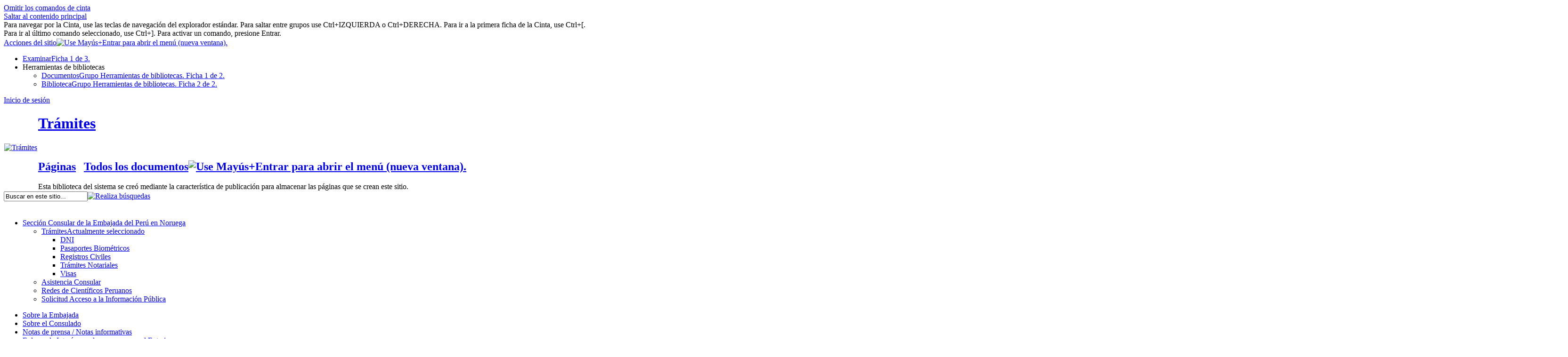

--- FILE ---
content_type: text/html; charset=utf-8
request_url: http://www.consulado.pe/es/Oslo/Tramite/Paginas/Forms/AllItems.aspx?RootFolder=%2Fes%2FOslo%2Ftramite%2FPaginas
body_size: 32758
content:

<!DOCTYPE html PUBLIC "-//W3C//DTD XHTML 1.0 Strict//EN"
"http://www.w3.org/TR/xhtml1/DTD/xhtml1-strict.dtd">
<html xmlns:o="urn:schemas-microsoft-com:office:office" lang="es-es" dir="ltr">
<head><meta http-equiv="X-UA-Compatible" content="IE=8" /><meta name="GENERATOR" content="Microsoft SharePoint" /><meta name="progid" content="SharePoint.WebPartPage.Document" /><meta http-equiv="Content-Type" content="text/html; charset=utf-8" /><meta http-equiv="Expires" content="0" /><title>
	Paginas - Todos los documentos
</title><link rel="stylesheet" type="text/css" href="/_layouts/3082/styles/Themable/search.css?rev=a63aFbY4QMVXkBrU3lRTJA%3D%3D"/>
<link rel="stylesheet" type="text/css" href="/_layouts/3082/styles/Themable/corev4.css?rev=BMzxVMXhxL6YX%2FdN%2BnRgEQ%3D%3D"/>

	<script type="text/javascript">
	var _fV4UI = true;
	</script>
	<script type="text/javascript">
// <![CDATA[
document.write('<script type="text/javascript" src="/_layouts/3082/init.js?rev=mU08X8FEZi4YrO2Bforawg%3D%3D"></' + 'script>');
document.write('<script type="text/javascript" src="/ScriptResource.axd?d=ySrUdZYlJlN0m4Rp0vTWiBR3EjAxCP91aRnu6W3iOiQxSr1OFEYna3-m3JqpbZ5_7F-ZQ-Ox_3XDzbWLmY_bcpvOupDTS8vmxiYcHjEY_8uOHswo1bqbkkPLfua33xibzX6XCHQxOfT5ZG27tJ_JPbMsW7A1&amp;t=3f4a792d"></' + 'script>');
document.write('<script type="text/javascript" src="/_layouts/blank.js?rev=QGOYAJlouiWgFRlhHVlMKA%3D%3D"></' + 'script>');
document.write('<script type="text/javascript" src="/ScriptResource.axd?d=9R3HJZwTLJ1queOeXtnbJtrog0OFKAf1D94WU-zmH0HKfN5BuU4hHEjDlp39yMFDAMhwS4k99Yd18Arfa5SPAkm_QHHW4S87ooR79e_DaSdTfpelbD_c3vXdnnfeAhoqnzU-IcdNOljKQwThOYCqh7wKVrqjcLG1lttgTVZC4GJ80dd90&amp;t=3f4a792d"></' + 'script>');
// ]]>
</script>
<link type="text/xml" rel="alternate" href="/es/Oslo/Tramite/_vti_bin/spsdisco.aspx" />
	<link rel="alternate" type="application/rss+xml" title="Páginas" href="/es/Oslo/Tramite/_layouts/listfeed.aspx?List=fa2fd97f%2D3207%2D4502%2Da5fa%2D0abb5151279f" />

<link rel="shortcut icon" href="/_layouts/images/favicon.ico" type="image/vnd.microsoft.icon" />
<style type="text/css">
.ms-bodyareaframe {
	padding: 0px;
}
</style>
<style type="text/css">
	.ctl00_PlaceHolderMain_Main_0 { border-color:Black;border-width:1px;border-style:Solid; }
	.ctl00_wpz_0 { border-color:Black;border-width:1px;border-style:Solid; }

</style></head>
<body scroll="no" onload="if (typeof(_spBodyOnLoadWrapper) != 'undefined') _spBodyOnLoadWrapper();" class="v4master">
  <form name="aspnetForm" method="post" action="AllItems.aspx?RootFolder=%2fes%2fOslo%2ftramite%2fPaginas" onsubmit="javascript:return WebForm_OnSubmit();" id="aspnetForm">
<div>
<input type="hidden" name="MSOWebPartPage_PostbackSource" id="MSOWebPartPage_PostbackSource" value="" />
<input type="hidden" name="MSOTlPn_SelectedWpId" id="MSOTlPn_SelectedWpId" value="" />
<input type="hidden" name="MSOTlPn_View" id="MSOTlPn_View" value="0" />
<input type="hidden" name="MSOTlPn_ShowSettings" id="MSOTlPn_ShowSettings" value="False" />
<input type="hidden" name="MSOGallery_SelectedLibrary" id="MSOGallery_SelectedLibrary" value="" />
<input type="hidden" name="MSOGallery_FilterString" id="MSOGallery_FilterString" value="" />
<input type="hidden" name="MSOTlPn_Button" id="MSOTlPn_Button" value="none" />
<input type="hidden" name="__EVENTTARGET" id="__EVENTTARGET" value="" />
<input type="hidden" name="__EVENTARGUMENT" id="__EVENTARGUMENT" value="" />
<input type="hidden" name="__REQUESTDIGEST" id="__REQUESTDIGEST" value="0xD2AF4C6718C46C08C255C55F5D49E9E73EC8A5F8411E98767859AB72D123C7B5340DF67B1D4C887F92C2EB71F82A519B54305F55B7CFB3F49022C2A1773DB297,26 Nov 2025 01:02:27 -0000" />
<input type="hidden" name="MSOSPWebPartManager_DisplayModeName" id="MSOSPWebPartManager_DisplayModeName" value="Browse" />
<input type="hidden" name="MSOSPWebPartManager_ExitingDesignMode" id="MSOSPWebPartManager_ExitingDesignMode" value="false" />
<input type="hidden" name="MSOWebPartPage_Shared" id="MSOWebPartPage_Shared" value="" />
<input type="hidden" name="MSOLayout_LayoutChanges" id="MSOLayout_LayoutChanges" value="" />
<input type="hidden" name="MSOLayout_InDesignMode" id="MSOLayout_InDesignMode" value="" />
<input type="hidden" name="_wpSelected" id="_wpSelected" value="MSOZoneCell_WebPartWPQ2" />
<input type="hidden" name="_wzSelected" id="_wzSelected" value="" />
<input type="hidden" name="MSOSPWebPartManager_OldDisplayModeName" id="MSOSPWebPartManager_OldDisplayModeName" value="Browse" />
<input type="hidden" name="MSOSPWebPartManager_StartWebPartEditingName" id="MSOSPWebPartManager_StartWebPartEditingName" value="false" />
<input type="hidden" name="MSOSPWebPartManager_EndWebPartEditing" id="MSOSPWebPartManager_EndWebPartEditing" value="false" />
<input type="hidden" name="_maintainWorkspaceScrollPosition" id="_maintainWorkspaceScrollPosition" value="0" />
<input type="hidden" name="__VIEWSTATE" id="__VIEWSTATE" value="/wEPDwUKMTU4MzM1OTMxNg9kFgJmD2QWAgIBD2QWAgIDD2QWDgIDD2QWAgUmZ19jM2I0MGY4Y181ODQ3XzQ0YzlfODhjMV9lM2NhNmFlMDYzZDYQDxYGHgtQYXJhbVZhbHVlczLWCQABAAAA/////[base64]/[base64]/////[base64]/U2VjY2nDs24gQ29uc3VsYXIgZGUgbGEgRW1iYWphZGEgZGVsIFBlcsO6IGVuIE5vcnVlZ2FcVHLDoW1pdGVzZKOhVYEUFAAb/Hv1rUeUPt1feFbq" />
</div>

<script type="text/javascript">
//<![CDATA[
var theForm = document.forms['aspnetForm'];
if (!theForm) {
    theForm = document.aspnetForm;
}
function __doPostBack(eventTarget, eventArgument) {
    if (!theForm.onsubmit || (theForm.onsubmit() != false)) {
        theForm.__EVENTTARGET.value = eventTarget;
        theForm.__EVENTARGUMENT.value = eventArgument;
        theForm.submit();
    }
}
//]]>
</script>


<script src="/WebResource.axd?d=jzecpsdDO5SLB0IrBkmh4T_KK32CyQrsgKu56xhk_OjyfmkHh_5mzH64ardSfT_YAT8A6VOYiiuedQV8ulcOtkrc_6E1&amp;t=636271491501517547" type="text/javascript"></script>


<script type="text/javascript">
//<![CDATA[
var MSOWebPartPageFormName = 'aspnetForm';
var g_presenceEnabled = true;
var g_wsaEnabled = false;
var g_wsaLCID = 3082;
var g_wsaSiteTemplateId = 'STS#0';
var g_wsaListTemplateId = 850;
var _fV4UI=true;var _spPageContextInfo = {webServerRelativeUrl: "\u002fes\u002fOslo\u002fTramite", webLanguage: 3082, currentLanguage: 3082, webUIVersion:4,pageListId:"{fa2fd97f-3207-4502-a5fa-0abb5151279f}", alertsEnabled:true, siteServerRelativeUrl: "\u002f", allowSilverlightPrompt:'True'};
if (typeof(_spBodyOnLoadFunctionNames) != "undefined") {
if (_spBodyOnLoadFunctionNames != null) {
_spBodyOnLoadFunctionNames.push("ExpDataViewGroupOnPageLoad");
}
}//]]>
</script>
<script type="text/javascript">
<!--
var L_Menu_BaseUrl="/es/Oslo/Tramite";
var L_Menu_LCID="3082";
var L_Menu_SiteTheme="";
//-->
</script>
<script type="text/javascript">
//<![CDATA[
var dlc_fvsi = {"DefaultViews":[],"ViewUrls":[],"WebUrl":"\/es\/Oslo\/Tramite"};//]]>
</script>

<script type="text/javascript">
//<![CDATA[
function _spNavigateHierarchy(nodeDiv, dataSourceId, dataPath, url, listInContext, type) {
    CoreInvoke('ProcessDefaultNavigateHierarchy', nodeDiv, dataSourceId, dataPath, url, listInContext, type, document.forms.aspnetForm, "", "\u002fes\u002fOslo\u002fTramite\u002fPaginas\u002fForms\u002fAllItems.aspx");

}
//]]>
</script>
<script type="text/javascript">
//<![CDATA[
var _spWebPartComponents = new Object();_spWebPartComponents["WebPartWPQ2"] = new Object();_spWebPartComponents["WebPartWPQ2"].firstTabId = "Ribbon.Document";_spWebPartComponents["WebPartWPQ2"].contextualGroupCommands = ["LibraryContextualGroup"];_spWebPartComponents["WebPartWPQ2"].hasNonPromotedContextualGroups = false;_spWebPartComponents["WebPartWPQ2"].isDefaultWebPart = true;_spWebPartComponents["WebPartWPQ2"].pageComponentId = "WebPartWPQ2";_spWebPartComponents["WebPartWPQ2"].storageId="c3b40f8c-5847-44c9-88c1-e3ca6ae063d6";//]]>
</script>
<script type="text/javascript" >
<!--
//-->
</script>
<script src="/_layouts/blank.js?rev=QGOYAJlouiWgFRlhHVlMKA%3D%3D" type="text/javascript"></script>
<script type="text/javascript">
//<![CDATA[
if (typeof(DeferWebFormInitCallback) == 'function') DeferWebFormInitCallback();function WebForm_OnSubmit() {
UpdateFormDigest('\u002fes\u002fOslo\u002fTramite', 1440000);
                    var workspaceElem = GetCachedElement("s4-workspace");
                    if (workspaceElem != null)
                    {
                        var scrollElem = GetCachedElement("_maintainWorkspaceScrollPosition");
                        if (scrollElem != null)
                        {
                            scrollElem.value = workspaceElem.scrollTop;
                        }
                    };
                if (typeof(_spFormOnSubmitWrapper) != 'undefined') {return _spFormOnSubmitWrapper();} else {return true;};
return true;
}
//]]>
</script>

<div>

	<input type="hidden" name="__VIEWSTATEGENERATOR" id="__VIEWSTATEGENERATOR" value="5089FF7B" />
	<input type="hidden" name="__EVENTVALIDATION" id="__EVENTVALIDATION" value="/wEWBgKBwbL6AgKpn5bCCwLEiLTXBQLzzNqXBwLNrvW5AwKHqOPCDknlmckbz9P7Ll4Nxcwvpl2xPstv" />
</div>
  <script type="text/javascript">
//<![CDATA[
Sys.WebForms.PageRequestManager._initialize('ctl00$ScriptManager', document.getElementById('aspnetForm'));
Sys.WebForms.PageRequestManager.getInstance()._updateControls(['fctl00$WebPartAdderUpdatePanel','tctl00$panelZone'], [], ['ctl00$WebPartAdder'], 90);
//]]>
</script>

	
<noscript><div class='noindex'>Puede estar intentando tener acceso a este sitio desde un explorador protegido en el servidor. Habilite los scripts y vuelva a cargar la página.</div></noscript>
<div id="TurnOnAccessibility" style="display:none" class="s4-notdlg noindex">
	<a id="linkTurnOnAcc" href="#" class="ms-TurnOnAcc" onclick="SetIsAccessibilityFeatureEnabled(true);UpdateAccessibilityUI();document.getElementById('linkTurnOffAcc').focus();return false;">Activar el modo de accesibilidad</a>
</div>
<div id="TurnOffAccessibility" style="display:none" class="s4-notdlg noindex">
	<a id="linkTurnOffAcc" href="#" class="ms-TurnOffAcc" onclick="SetIsAccessibilityFeatureEnabled(false);UpdateAccessibilityUI();document.getElementById('linkTurnOnAcc').focus();return false;">Desactivar el modo de accesibilidad</a>
</div>
<div class="s4-notdlg s4-skipribbonshortcut noindex">
	<a href="javascript:;" onclick="javascript:this.href='#startNavigation';" class="ms-SkiptoNavigation" accesskey="Y">Omitir los comandos de cinta</a>
</div>
<div class="s4-notdlg noindex">
	<a href="javascript:;" onclick="javascript:this.href='#mainContent';" class="ms-SkiptoMainContent" accesskey="X">Saltar al contenido principal</a>
</div>
<a id="HiddenAnchor" href="javascript:;" style="display:none;"></a>

<div id="s4-ribbonrow" class="s4-pr s4-ribbonrowhidetitle">
	<div id="s4-ribboncont">
		<input id="RibbonContainer_activeTabId" name="ctl00$ctl30" type="hidden" value=""></input><div id='RibbonContainer'><div class="ms-cui-ribbon" id="Ribbon" unselectable="on" aria-describedby="ribboninstructions" oncontextmenu="return false" role="toolbar"><span class="ms-cui-hidden" id="ribboninstructions" unselectable="on">Para navegar por la Cinta, use las teclas de navegaci&#243;n del explorador est&#225;ndar. Para saltar entre grupos use Ctrl+IZQUIERDA o Ctrl+DERECHA. Para ir a la primera ficha de la Cinta, use Ctrl+[. Para ir al &#250;ltimo comando seleccionado, use Ctrl+]. Para activar un comando, presione Entrar.</span><div class="ms-cui-ribbonTopBars" unselectable="on"><div class="ms-cui-topBar1" unselectable="on" style="display:none"><div class="ms-cui-qat-container" unselectable="on"></div></div><div class="ms-cui-topBar2" unselectable="on"><div class="ms-cui-jewel-container" id="jewelcontainer" unselectable="on" style="display:none"></div><div class="ms-cui-TabRowLeft ms-siteactionscontainer s4-notdlg" id="RibbonContainer-TabRowLeft" unselectable="on">
					   <span class="ms-siteactionsmenu" id="siteactiontd">
					   
						
						<span style="display:none"><menu type='ServerMenu' id="zz1_SiteActionsMenuMain" largeiconmode="true"><ie:menuitem id="ctl00_SiteActionsMenuMain_ctl00_MenuItem_TakeOffline" type="option" iconSrc="/_layouts/images/connecttospworkspace32.png" onMenuClick="javaScript:CoreInvoke('TakeOfflineToClientReal',1, 1, 'http:\u002f\u002fwww.consulado.pe\u002fes\u002fOslo\u002fTramite', -1, -1, '', '')" hidden="TakeOfflineDisabled(1, 1, -1, -1)" text="Sincronizar con SharePoint Workspace" description="Crea una copia sincronizada de este sitio en el equipo." menuGroupId="100"></ie:menuitem>
<ie:menuitem id="zz2_MenuItem_ViewAllSiteContents" type="option" iconSrc="/_layouts/images/allcontent32.png" onMenuClick="STSNavigate2(event,'/es/Oslo/Tramite/_layouts/viewlsts.aspx');" text="Ver todo el contenido del sitio" description="Vea todas las bibliotecas y listas de este sitio." menuGroupId="300"></ie:menuitem>
</menu></span><span  id="zz3_SiteActionsMenu_t" class="ms-siteactionsmenuinner" title="Abrir menú" onmouseover="MMU_PopMenuIfShowing(this);MMU_EcbTableMouseOverOut(this, true)" hoveractive="ms-siteactionsmenuhover" hoverinactive="ms-siteactionsmenuinner" onclick=" CoreInvoke('MMU_Open',byid('zz1_SiteActionsMenuMain'), MMU_GetMenuFromClientId('zz3_SiteActionsMenu'),event,false, null, 0); return false;" foa="MMU_GetMenuFromClientId('zz3_SiteActionsMenu')" oncontextmenu="ClkElmt(this); return false;" style="white-space:nowrap"><a class="ms-menu-a" id="zz3_SiteActionsMenu" accesskey="/" href="javascript:;" style="cursor:pointer;white-space:nowrap;" onfocus="MMU_EcbLinkOnFocusBlur(byid('zz1_SiteActionsMenuMain'), this, true);" onkeydown="MMU_EcbLinkOnKeyDown(byid('zz1_SiteActionsMenuMain'), MMU_GetMenuFromClientId('zz3_SiteActionsMenu'), event);" onclick=" CoreInvoke('MMU_Open',byid('zz1_SiteActionsMenuMain'), MMU_GetMenuFromClientId('zz3_SiteActionsMenu'),event,false, null, 0); return false;" oncontextmenu="ClkElmt(this); return false;" menutokenvalues="MENUCLIENTID=zz3_SiteActionsMenu,TEMPLATECLIENTID=zz1_SiteActionsMenuMain" serverclientid="zz3_SiteActionsMenu"><span>Acciones del sitio</span><img src="/_layouts/images/blank.gif" style='border:0px' alt="Use Mayús+Entrar para abrir el menú (nueva ventana)."/></a><span style="height:3px;width:5px;position:relative;display:inline-block;overflow:hidden;" class="s4-clust ms-viewselector-arrow"><img src="/_layouts/images/fgimg.png" alt="Abrir menú" style="border-width:0px;position:absolute;left:-0px !important;top:-491px !important;" /></span></span></span>
				
						<span class="s4-breadcrumb-anchor"><span style="height:16px;width:16px;position:relative;display:inline-block;overflow:hidden;" class="s4-clust"><a id="GlobalBreadCrumbNavPopout-anchor" onclick="CoreInvoke('callOpenBreadcrumbMenu', event, 'GlobalBreadCrumbNavPopout-anchor', 'GlobalBreadCrumbNavPopout-menu', 'GlobalBreadCrumbNavPopout-img', 's4-breadcrumb-anchor-open', 'ltr', '', false); return false;" onmouseover="" onmouseout="" title="Desplazarse hacia arriba" href="javascript:;" style="display:inline-block;height:16px;width:16px;"><img src="/_layouts/images/fgimg.png" alt="Desplazarse hacia arriba" style="border:0;position:absolute;left:-0px !important;top:-112px !important;" /></a></span></span><div class="ms-popoutMenu s4-breadcrumb-menu" id="GlobalBreadCrumbNavPopout-menu" style="display:none;">
							<div class="s4-breadcrumb-top">
								<span class="s4-breadcrumb-header">La ubicación de esta página es:</span>
							</div>
							
								<ul class="s4-breadcrumb">
	<li class="s4-breadcrumbRootNode"><span class="s4-breadcrumb-arrowcont"><span style="height:16px;width:16px;position:relative;display:inline-block;overflow:hidden;" class="s4-clust s4-breadcrumb"><img src="/_layouts/images/fgimg.png" alt="" style="border-width:0px;position:absolute;left:-0px !important;top:-353px !important;" /></span></span><a class="s4-breadcrumbRootNode" href="/">Consulado</a><ul class="s4-breadcrumbRootNode"><li class="s4-breadcrumbNode"><span class="s4-breadcrumb-arrowcont"><span style="height:16px;width:16px;position:relative;display:inline-block;overflow:hidden;" class="s4-clust s4-breadcrumb"><img src="/_layouts/images/fgimg.png" alt="" style="border-width:0px;position:absolute;left:-0px !important;top:-353px !important;" /></span></span><a class="s4-breadcrumbNode" href="/es/Oslo">Secci&#243;n Consular de la Embajada del Per&#250; en Noruega</a><ul class="s4-breadcrumbNode"><li class="s4-breadcrumbNode"><span class="s4-breadcrumb-arrowcont"><span style="height:16px;width:16px;position:relative;display:inline-block;overflow:hidden;" class="s4-clust s4-breadcrumb"><img src="/_layouts/images/fgimg.png" alt="" style="border-width:0px;position:absolute;left:-0px !important;top:-353px !important;" /></span></span><a class="s4-breadcrumbNode" href="/es/Oslo/Tramite">Tr&#225;mites</a><ul class="s4-breadcrumbNode"><li class="s4-breadcrumbCurrentNode"><span class="s4-breadcrumb-arrowcont"><span style="height:16px;width:16px;position:relative;display:inline-block;overflow:hidden;" class="s4-clust s4-breadcrumb"><img src="/_layouts/images/fgimg.png" alt="" style="border-width:0px;position:absolute;left:-0px !important;top:-353px !important;" /></span></span><span class="s4-breadcrumbCurrentNode">Paginas</span></li></ul></li></ul></li></ul></li>
</ul>
								
						</div>
						<div class="s4-die">
							
						</div>
				
				
			</div><ul class="ms-cui-tts" unselectable="on" role="tablist"><li class="ms-cui-tt ms-browseTab ms-cui-tt-s" id="Ribbon.Read-title" unselectable="on" role="tab"><a class="ms-cui-tt-a" unselectable="on" href="javascript:;" onclick="_ribbonStartInit('Ribbon.Read',false, event);" unselectable="on" title="Examinar" onkeypress="if(event != null && event.keyCode == 13){ if(typeof(_ribbon) != 'undefined') _ribbon.launchedByKeyboard = true; _ribbonStartInit('Ribbon.Read',false, event);  }"><span class="ms-cui-tt-span" unselectable="on">Examinar</span><span class="ms-cui-hidden" unselectable="on">Ficha 1 de 3.</span></a></li><li class="ms-cui-cg ms-cui-cg-db" id="Ribbon.LibraryContextualGroup" unselectable="on"><div class="ms-cui-cg-i" title="Herramientas de bibliotecas" unselectable="on"><div class="ms-cui-cg-t" unselectable="on"><span class="ms-cui-cg-t-i" unselectable="on">Herramientas de bibliotecas</span></div></div><ul class="ms-cui-ct-ul" unselectable="on"><li class="ms-cui-tt ms-cui-ct-first" id="Ribbon.Document-title" unselectable="on" role="tab"><a class="ms-cui-tt-a" unselectable="on" href="javascript:;" onclick="_ribbonStartInit('Ribbon.Document',false, event);" unselectable="on" title="Documentos" onkeypress="if(event != null && event.keyCode == 13){ if(typeof(_ribbon) != 'undefined') _ribbon.launchedByKeyboard = true; _ribbonStartInit('Ribbon.Document',false, event);  }"><span class="ms-cui-tt-span" unselectable="on">Documentos</span><span class="ms-cui-hidden" unselectable="on">Grupo Herramientas de bibliotecas. Ficha 1 de 2.</span></a></li><li class="ms-cui-tt ms-cui-ct-last" id="Ribbon.Library-title" unselectable="on" role="tab"><a class="ms-cui-tt-a" unselectable="on" href="javascript:;" onclick="_ribbonStartInit('Ribbon.Library',false, event);" unselectable="on" title="Biblioteca" onkeypress="if(event != null && event.keyCode == 13){ if(typeof(_ribbon) != 'undefined') _ribbon.launchedByKeyboard = true; _ribbonStartInit('Ribbon.Library',false, event);  }"><span class="ms-cui-tt-span" unselectable="on">Biblioteca</span><span class="ms-cui-hidden" unselectable="on">Grupo Herramientas de bibliotecas. Ficha 2 de 2.</span></a></li></ul></li></ul><div class="ms-cui-TabRowRight s4-trc-container s4-notdlg" id="RibbonContainer-TabRowRight" unselectable="on">
	

	 <a href="#" tabindex="-1" style="display:none"></a><a href="#" tabindex="-1" style="display:none"></a>
	 <div class="s4-trc-container-menu">
		 <div>
			
<a id="ctl00_IdWelcome_ExplicitLogin" class="s4-signInLink" href="http://www.consulado.pe/es/Oslo/Tramite/_layouts/Authenticate.aspx?Source=%2Fes%2FOslo%2FTramite%2FPaginas%2FForms%2FAllItems%2Easpx%3FRootFolder%3D%252Fes%252FOslo%252Ftramite%252FPaginas" style="display:inline;">Inicio de sesión</a>

			
<script type ="text/javascript">
// <![CDATA[
function OnSelectionChange(value)
{
	var today = new Date();
	var oneYear = new Date(today.getTime() + 365 * 24 * 60 * 60 * 1000);
	var url = window.location.href;
	document.cookie = "lcid=" + value + ";path=/;expires=" + oneYear.toGMTString();
	window.location.href = url;
}
// ]]>
</script>


		</div>
	</div>
	
	<span>
		<span class="s4-devdashboard">
			
		</span>
	</span>
			</div></div></div></div></div>
<script type="text/javascript">
//<![CDATA[
    
    var _ribbon = new Object();
    _ribbon.initialTabId = 'Ribbon.Read';
    _ribbon.buildMinimized = true;
    _ribbon.initStarted = false;
    _ribbon.initialTabSelectedByUser = false;
    _ribbon.launchedByKeyboard = false;

    function _ribbonInitFunc1()
    {
        try
        {
            var temp = new CUI.RibbonBuildOptions();
        }
        catch(e)
        {
            return;
        }

        var options = new CUI.RibbonBuildOptions();
        options.lazyTabInit = true;
        options.shallowTabs = true;
        options.lazyMenuInit = true;
        options.attachToDOM = false;
        options.initialScalingIndex = 0;
        options.validateServerRendering = false;
        options.showQATId = '';
        options.showJewelId = '';
        options.minimized = _ribbon.buildMinimized;
        options.shownTabs = {'Ribbon.Read':true,'Ribbon.Document':true,'Ribbon.Library':true};;
        options.shownContextualGroups = null;
        options.initiallyVisibleContextualGroups = {'Ribbon.LibraryContextualGroup':true};;
        options.normalizedContextualGroups = null;
        options.trimmedIds = {'Ribbon.Library.Actions.AllMeetings':true,'Ribbon.WebPartInsert.InsertRelatedDataToListForm':true,'Ribbon.Documents.FormActions':true,'Ribbon.ListItem.Actions.ChangeItemOrder':true,'Ribbon.List.Actions.AllMeetings':true,'Ribbon.List.GanttView':true};;
        options.enabledVisibilityContexts = {'WSSListAndLibrary':true};;
        options.fixedPositioningEnabled = false;
        options.clientID = 'RibbonContainer';
        options.trimEmptyGroups = true;
        options.dataExtensions = null;
        options.scalingHint = '-464125557';
        options.initialTabSelectedByUser = _ribbon.initialTabSelectedByUser;
        options.launchedByKeyboard = _ribbon.launchedByKeyboard;

        try
        {
            var temp = SP.Ribbon.PageManager.get_instance();
        }
        catch(e)
        {
            return;
        }

        g_builder = new CUI.RibbonBuilder(options, document.getElementById('RibbonContainer'), SP.Ribbon.PageManager.get_instance());
        var dataSource = new CUI.DataSource('\u002fes\u002fOslo\u002fTramite\u002f_layouts\u002fcommandui.ashx', '-1594501161', '3082');
        g_builder.set_dataSource(dataSource);

        g_builder.buildRibbonAndInitialTab(_ribbon.initialTabId);
    }

    function _ribbonStartInit(initialTabId, buildMinimized, e)
    {
        if (true && typeof(_ribbonReadyForInit) == 'function' && !_ribbonReadyForInit())
            return;

        if (e)
        {
            _ribbon.initialTabSelectedByUser = true;
        }

        var firstTabId = null;
        var evt = e || window.event;
        if (evt)
        {
            if (!evt.preventDefault)
                evt.returnValue = false;
            else
                evt.preventDefault();
        }

        if (_ribbon.initStarted)
            return;
        _ribbon.initStarted = true;
        if(typeof(CUI) != 'undefined' && typeof(CUI.PMetrics) != 'undefined')
            CUI.PMetrics.perfMark(CUI.PMarker.perfCUIRibbonInitStart);
        if (initialTabId)
        {
            firstTabId = _ribbon.initialTabId;
            _ribbon.initialTabId = initialTabId;
        }
        if (typeof(buildMinimized) != 'undefined')
            _ribbon.buildMinimized = buildMinimized;

        if(initialTabId && initialTabId != "undefined" && _ribbonOnStartInit)
        {
            _ribbonOnStartInit(_ribbon);
            
            var oldTab = document.getElementById(firstTabId + "-title");
            if (oldTab)
                oldTab.className = "ms-cui-tt";

            var newTab = document.getElementById(initialTabId + "-title");
            if (newTab)
                newTab.className = "ms-cui-tt ms-cui-tt-s";
        }
        

        var _spRibbonInstantiateByRibbonControl = true;

        function _registerCommonComponents()
        {  
            SP.Ribbon.HelpPageComponent.registerWithPageManager();
            SP.Ribbon.UserInterfacePageComponent.registerWithPageManager();
        }
        ExecuteOrDelayUntilScriptLoaded(_registerCommonComponents, "sp.ribbon.js");

        
        function _registerCUIEComponent()
        {  
            var instance = SP.Ribbon.CommandUIExtensionPageComponent.get_instance();
            instance.set_dataUrl('\u002fes\u002fOslo\u002fTramite\u002f_layouts\u002fcommandui.ashx');
            instance.set_dataLCID('3082');
            instance.set_dataVersion('-1594501161');
            SP.Ribbon.CommandUIExtensionPageComponent.registerWithPageManager();
        }
        ExecuteOrDelayUntilScriptLoaded(_registerCUIEComponent, "sp.ribbon.js");

        var defd;
        try
        {
            defd = typeof(SP.Ribbon.PageManager);
        }
        catch (e)
        {
            defd = "undefined";
        }
        EnsureScript("ribbon", defd, _ribbonInitFunc1);


    }

    function _ribbonKeyboardTitleShortcut(e)
    {
        var evt = e || window.event;
        if (evt)
        {
            var key = (evt.ctrlKey) ? 't' : 'f';
            key += (evt.altKey) ? 't' : 'f';
            key += (evt.shiftKey) ? 't' : 'f';
            try
            {
                key += String.fromCharCode(_processKeyCodes(evt.keyCode));
            }
            catch (error)
            {
                return;
            }

            if(key == 'tff[')
            {
                if(document.selection && document.selection.type == 'Control')
                {
                    var r = document.selection.createRange();
                    var len = r.length;
                    for (; len > 0; len--)
                    {
                        r.remove(len - 1);
                    }
                    r.select();
                }

                var tabHead = document.getElementById('Ribbon.Read-title');
                if(tabHead)
                {
                    tabHead = tabHead.firstChild.focus();
                }
            }
        }
    }

    if (false)
        _spBodyOnLoadFunctionNames.push("_ribbonStartInit");


    function _ribbonOnWindowResizeForHeaderScaling(evt)
    {
        if (_ribbon.initStarted)
            return;
        _ribbonScaleHeader(document.getElementById('RibbonContainer').firstChild.childNodes[1], false);
    }
    if (typeof(_ribbonScaleHeader) == 'function' && true)
    {        
        _ribbonScaleHeader(document.getElementById('RibbonContainer').firstChild.childNodes[1], false);
        if (window.addEventListener)
            window.addEventListener('resize', _ribbonOnWindowResizeForHeaderScaling, false);
        else if(window.attachEvent)
            window.attachEvent('onresize', _ribbonOnWindowResizeForHeaderScaling);            
    }
    

    if(document.addEventListener)
        document.addEventListener('keydown', _ribbonKeyboardTitleShortcut, false);
    else
        document.attachEvent('onkeydown', _ribbonKeyboardTitleShortcut);
//]]>
</script>
<script type="text/javascript">
//<![CDATA[
var g_commandUIHandlers = {"name":"CommandHandlers","attrs":{},"children":[]};
//]]>
</script>
	</div>
	<div id="notificationArea" class="s4-noti">
	</div>
	
			
<span id="ctl00_SPNavigation_ctl00_publishingConsoleV4_publishingRibbon"></span>



	
	<div id="WebPartAdderUpdatePanelContainer">
		<div id="ctl00_WebPartAdderUpdatePanel">
	
				<span id="ctl00_WebPartAdder"></span>
			
</div>
	</div>
</div>
<div id="s4-workspace">
		<div id="s4-bodyContainer">
			<div id="s4-titlerow" class="s4-pr s4-notdlg s4-titlerowhidetitle">
				<div class="s4-title s4-lp">
					<div class="s4-title-inner">
						<table class="s4-titletable" cellspacing="0">
							<tbody>
								<tr>
									<td class="s4-titlelogo">
										<a id="ctl00_onetidProjectPropertyTitleGraphic" href="/es/Oslo/Tramite/">
											<img id="ctl00_onetidHeadbnnr2" name="onetidHeadbnnr0" src="/_layouts/images/siteIcon.png" alt="Trámites" style="border-width:0px;" />
										</a>
									</td>
									<td class="s4-titletext">
										<h1 name="onetidProjectPropertyTitle">
											
												<a id="ctl00_PlaceHolderSiteName_onetidProjectPropertyTitle" href="/es/Oslo/Tramite/">Trámites</a>
											
										</h1>
										<span id="onetidPageTitleSeparator" class="s4-nothome s4-bcsep s4-titlesep"><span><span style="height:11px;width:11px;position:relative;display:inline-block;overflow:hidden;"><img src="/_layouts/images/fgimg.png" alt=":" style="border-width:0px;position:absolute;left:-0px !important;top:-585px !important;" /></span></span> </span>
										<h2>
											
	<a href="/es/Oslo/Tramite/Paginas">Páginas</a>
	
			<span id="ctl00_PlaceHolderPageTitleInTitleArea_ctl01_ctl00" class="ms-ltviewselectormenuheader">
				<span><span style="height:11px;width:11px;position:relative;display:inline-block;overflow:hidden;" class="s4-clust ms-ltviewselectormenuseparator"><img src="/_layouts/images/fgimg.png" alt=":" style="border-width:0px;position:absolute;left:-0px !important;top:-585px !important;" /></span></span><span  id="zz4_ListTitleViewSelectorMenu_t" class="ms-menu-althov ms-viewselector" title="Cambia de vista" onmouseover="MMU_PopMenuIfShowing(this);MMU_EcbTableMouseOverOut(this, true)" hoveractive="ms-menu-althov-active ms-viewselectorhover" hoverinactive="ms-menu-althov ms-viewselector" onclick="CoreInvoke(&#39;showViewSelector&#39;,event,document.getElementById(&#39;ctl00_PlaceHolderPageTitleInTitleArea_ctl01_ctl00&#39;),{showRepairView : false, showMergeView : false, showEditView: false, showCreateView: false, showApproverView:  false, listId: &#39;{FA2FD97F-3207-4502-A5FA-0ABB5151279F}&#39;, viewId: &#39;{C3B40F8C-5847-44C9-88C1-E3CA6AE063D6}&#39;, viewParameters: &#39;RootFolder=\u00252Fes\u00252FOslo\u00252Ftramite\u00252FPaginas\u0026FolderCTID=0x012001&#39;});" foa="MMU_GetMenuFromClientId('zz4_ListTitleViewSelectorMenu')" oncontextmenu="ClkElmt(this); return false;" style="white-space:nowrap"><a class="ms-menu-a" id="zz4_ListTitleViewSelectorMenu" accesskey="W" href="javascript:;" style="cursor:pointer;white-space:nowrap;" onfocus="MMU_EcbLinkOnFocusBlur(byid('zz5_LTViewSelectorMenu'), this, true);" onkeydown="MMU_EcbLinkOnKeyDown(byid('zz5_LTViewSelectorMenu'), MMU_GetMenuFromClientId('zz4_ListTitleViewSelectorMenu'), event);" onclick="CoreInvoke(&#39;showViewSelector&#39;,event,document.getElementById(&#39;ctl00_PlaceHolderPageTitleInTitleArea_ctl01_ctl00&#39;),{showRepairView : false, showMergeView : false, showEditView: false, showCreateView: false, showApproverView:  false, listId: &#39;{FA2FD97F-3207-4502-A5FA-0ABB5151279F}&#39;, viewId: &#39;{C3B40F8C-5847-44C9-88C1-E3CA6AE063D6}&#39;, viewParameters: &#39;RootFolder=\u00252Fes\u00252FOslo\u00252Ftramite\u00252FPaginas\u0026FolderCTID=0x012001&#39;});" oncontextmenu="ClkElmt(this); return false;" menutokenvalues="MENUCLIENTID=zz4_ListTitleViewSelectorMenu,TEMPLATECLIENTID=zz5_LTViewSelectorMenu" serverclientid="zz4_ListTitleViewSelectorMenu"><span>Todos los documentos</span><img src="/_layouts/images/blank.gif" style='border:0px' alt="Use Mayús+Entrar para abrir el menú (nueva ventana)."/></a><span style="height:4px;width:7px;position:relative;display:inline-block;overflow:hidden;" class="s4-clust ms-viewselector-arrow ms-menu-stdarw"><img src="/_layouts/images/fgimg.png" alt="Abrir menú" style="border-width:0px;position:absolute;left:-0px !important;top:-326px !important;" /></span><span style="height:4px;width:7px;position:relative;display:inline-block;overflow:hidden;" class="s4-clust ms-viewselector-arrow ms-menu-hovarw"><img src="/_layouts/images/fgimg.png" alt="Abrir menú" style="border-width:0px;position:absolute;left:-0px !important;top:-330px !important;" /></span></span>
			</span>
		

										</h2>
										<div class="s4-pagedescription" tabindex="0" >
											
<div class='ms-listdescription'>Esta biblioteca del sistema se creó mediante la característica de publicación para almacenar las páginas que se crean este sitio.</div>

										</div>
									</td>
									<td class="s4-socialdata-notif">
										
									</td>
								</tr>
							</tbody>
						</table>
					</div>
				</div>
				<div id="s4-topheader2" class="s4-pr s4-notdlg">
					<a name="startNavigation"></a>
					<div id="s4-searcharea" class="s4-search s4-rp">
						
							<table class="s4-wpTopTable" border="0" cellpadding="0" cellspacing="0" width="100%">
	<tr>
		<td valign="top"><div WebPartID="00000000-0000-0000-0000-000000000000" HasPers="true" id="WebPartWPQ1" width="100%" OnlyForMePart="true" allowDelete="false" style="" ><div id="SRSB"> <div>
			<input name="ctl00$PlaceHolderSearchArea$ctl01$ctl00" type="hidden" id="ctl00_PlaceHolderSearchArea_ctl01_ctl00" value="http://www.consulado.pe/es/Oslo/Tramite" /><input name="ctl00$PlaceHolderSearchArea$ctl01$ctl01" type="hidden" id="ctl00_PlaceHolderSearchArea_ctl01_ctl01" value="http://www.consulado.pe/es/Oslo/Tramite/Paginas" /><input name="ctl00$PlaceHolderSearchArea$ctl01$ctl02" type="hidden" id="ctl00_PlaceHolderSearchArea_ctl01_ctl02" value="http://www.consulado.pe/es/Oslo/tramite/Paginas" /><table class="ms-sbtable ms-sbtable-ex s4-search" cellpadding="0" cellspacing="0" border="0">
				<tr class="ms-sbrow">
					<td class="ms-sbcell"><input name="ctl00$PlaceHolderSearchArea$ctl01$S3031AEBB_InputKeywords" type="text" value="Buscar en este sitio..." maxlength="200" id="ctl00_PlaceHolderSearchArea_ctl01_S3031AEBB_InputKeywords" accesskey="S" title="Búsqueda..." class="ms-sbplain" alt="Búsqueda..." onkeypress="javascript: return S3031AEBB_OSBEK(event);" onfocus="if (document.getElementById('ctl00_PlaceHolderSearchArea_ctl01_ctl06').value =='0') {this.value=''; if (this.className == 's4-searchbox-QueryPrompt') this.className = ''; else this.className = this.className.replace(' s4-searchbox-QueryPrompt',''); document.getElementById('ctl00_PlaceHolderSearchArea_ctl01_ctl06').value=1;}" onblur="if (this.value =='') {this.value='Buscar en este sitio...'; if (this.className.indexOf('s4-searchbox-QueryPrompt') == -1) this.className += this.className?' s4-searchbox-QueryPrompt':'s4-searchbox-QueryPrompt'; document.getElementById('ctl00_PlaceHolderSearchArea_ctl01_ctl06').value = '0'} else {document.getElementById('ctl00_PlaceHolderSearchArea_ctl01_ctl06').value='1';}" style="width:170px;" /></td><td class="ms-sbgo ms-sbcell"><a id="ctl00_PlaceHolderSearchArea_ctl01_S3031AEBB_go" title="Realiza búsquedas" href="javascript:S3031AEBB_Submit()"><img title="Realiza búsquedas" onmouseover="this.src='\u002f_layouts\u002fimages\u002fgosearchhover15.png'" onmouseout="this.src='\u002f_layouts\u002fimages\u002fgosearch15.png'" class="srch-gosearchimg" alt="Realiza búsquedas" src="/_layouts/images/gosearch15.png" style="border-width:0px;" /></a></td><td class="ms-sbLastcell"></td>
				</tr>
			</table><input name="ctl00$PlaceHolderSearchArea$ctl01$ctl06" type="hidden" id="ctl00_PlaceHolderSearchArea_ctl01_ctl06" value="0" />
		</div></div></div></td>
	</tr>
</table>
						
						<span class="s4-help">
								<span style="height:17px;width:17px;position:relative;display:inline-block;overflow:hidden;" class="s4-clust"><a href="../../../../../_catalogs/masterpage/#" id="ctl00_TopHelpLink" style="height:17px;width:17px;display:inline-block;" onclick="TopHelpButtonClick('HelpHome');return false" accesskey="6" title="Ayuda (nueva ventana)"><img src="/_layouts/images/fgimg.png" style="left:-0px !important;top:-309px !important;position:absolute;" align="absmiddle" border="0" alt="Ayuda (nueva ventana)" /></a></span>
						</span>
					</div>
					<div class="s4-rp s4-app">
					</div>
					<div class="s4-lp s4-toplinks">
						
								
	<div id="zz6_TopNavigationMenuV4" class="s4-tn">
	<div class="menu horizontal menu-horizontal">
		<ul class="root static">
			<li class="static"><a class="static menu-item" title="Sección Consular de la Embajada del Perú en Noruega" href="/es/Oslo/Paginas/Inicio.aspx" accesskey="1"><span class="additional-background"><span class="menu-item-text">Sección Consular de la Embajada del Perú en Noruega</span></span></a><ul class="static">
				<li class="static dynamic-children selected"><a class="static dynamic-children selected menu-item" href="/es/Oslo/Tramite/Paginas/Tramite.aspx"><span class="additional-background"><span class="menu-item-text">Trámites</span><span class="ms-hidden">Actualmente seleccionado</span></span></a><ul class="dynamic">
					<li class="dynamic"><a class="dynamic menu-item" href="/es/Oslo/Tramite/Paginas/dni.aspx"><span class="additional-background"><span class="menu-item-text">DNI</span></span></a></li><li class="dynamic"><a class="dynamic menu-item" href="/es/Oslo/Tramite/Paginas/Pasaporte.aspx"><span class="additional-background"><span class="menu-item-text">Pasaportes Biométricos</span></span></a></li><li class="dynamic"><a class="dynamic menu-item" title="Registros Civiles" href="/es/Oslo/Tramite/Paginas/Registros-Civiles.aspx"><span class="additional-background"><span class="menu-item-text">Registros Civiles</span></span></a></li><li class="dynamic"><a class="dynamic menu-item" title="Trámites Notariales" href="/es/Oslo/Tramite/Paginas/Tramites-Notariales.aspx"><span class="additional-background"><span class="menu-item-text">Trámites Notariales</span></span></a></li><li class="dynamic"><a class="dynamic menu-item" href="/es/Oslo/Tramite/Paginas/Visas.aspx"><span class="additional-background"><span class="menu-item-text">Visas</span></span></a></li>
				</ul></li><li class="static"><a class="static menu-item" href="/es/Oslo/AsistenciaConsular/Paginas/Asistencia-Consular.aspx"><span class="additional-background"><span class="menu-item-text">Asistencia Consular</span></span></a></li><li class="static"><a class="static menu-item" href="/es/Oslo/Paginas/Redes-de-Cientificos-Peruanos.aspx"><span class="additional-background"><span class="menu-item-text">Redes de Científicos Peruanos</span></span></a></li><li class="static"><a class="static menu-item" href="/es/Oslo/Paginas/Solicitud-Acceso-Informacion.aspx"><span class="additional-background"><span class="menu-item-text">Solicitud Acceso a la Información Pública</span></span></a></li>
			</ul></li>
		</ul>
	</div>
</div>
	
								
						
					</div>
				</div>
			</div>
			<div id="s4-statusbarcontainer">
				<div id="pageStatusBar" class="s4-status-s1">
				</div>
			</div>
				
			<div id="s4-mainarea" class="s4-pr s4-widecontentarea">
				<div id="s4-leftpanel" class="s4-notdlg">
					<div id="s4-leftpanel-content">
						
						
  
  

						



							
						
				<div class="ms-quicklaunchouter">
				<div class="ms-quickLaunch">
				
				
				
				<div id="ctl00_PlaceHolderLeftNavBar_QuickLaunchNavigationManager" class="ms-quicklaunch-navmgr">
	
				<div>
					
			
			
					<div id="zz7_V4QuickLaunchMenu" class="s4-ql">
		<div class="menu vertical menu-vertical">
			<ul class="root static">
				<li class="static"><a class="static menu-item" href="/es/Oslo/Paginas/Sobre-la-Embajada.aspx"><span class="additional-background"><span class="menu-item-text">Sobre la Embajada</span></span></a></li><li class="static"><a class="static menu-item" title="Sobre el Consulado" href="/es/Oslo/Paginas/Sobre-el-Consulado.aspx"><span class="additional-background"><span class="menu-item-text">Sobre el Consulado</span></span></a></li><li class="static"><a class="static menu-item" title="Días no Laborables" href="/es/Oslo/Paginas/Dias-no-Laborables.aspx"><span class="additional-background"><span class="menu-item-text">Notas de prensa / Notas informativas</span></span></a></li><li class="static"><a class="static menu-item" title="Enlaces de Interés para los peruanos en el Exterior" href="/es/Oslo/Paginas/Enlaces-de-Interes.aspx"><span class="additional-background"><span class="menu-item-text">Enlaces de Interés para los peruanos en el Exterior</span></span></a></li><li class="static"><a class="static menu-item" title="Gastronomía Peruana" href="/es/Oslo/Paginas/Gastronomia-Peruana.aspx"><span class="additional-background"><span class="menu-item-text">Gastronomía Peruana</span></span></a></li><li class="static"><a class="static menu-item" href="/es/Oslo/Paginas/Organizaciones-Peruanas.aspx"><span class="additional-background"><span class="menu-item-text">Organizaciones Peruanas</span></span></a></li><li class="static"><a class="static menu-item" href="/es/Oslo/Paginas/Oportunidades-Laborales.aspx"><span class="additional-background"><span class="menu-item-text">Oportunidades Laborales</span></span></a></li><li class="static"><a class="static menu-item" href="/es/Oslo/Paginas/Preguntas-Frecuentes.aspx"><span class="additional-background"><span class="menu-item-text">Preguntas Frecuentes</span></span></a></li><li class="static"><a class="static menu-item" href="/es/Oslo/Paginas/Contactenos.aspx"><span class="additional-background"><span class="menu-item-text">Contactenos</span></span></a></li>
			</ul>
		</div>
	</div>
				
				</div>
				
</div>
			
			
					
				
				
				
				
						<ul class="s4-specialNavLinkList">
							<li>
								
							</li>
							<li>
								<a id="ctl00_PlaceHolderLeftNavBar_PlaceHolderQuickLaunchBottom_PlaceHolderQuickLaunchBottomV4_idNavLinkViewAllV4" accesskey="3" href="/es/Oslo/Tramite/_layouts/viewlsts.aspx"><span style="height:16px;width:16px;position:relative;display:inline-block;overflow:hidden;" class="s4-clust s4-specialNavIcon"><img src="/_layouts/images/fgimg.png" style="border-width:0px;position:absolute;left:-0px !important;top:-0px !important;border-width:0px;" /></span>&#160;<span class="ms-splinkbutton-text">Todo el contenido del sitio</span></a>
							</li>
						</ul>
					
				
				</div>
				</div>
						
					</div>
				</div>
				<div class="s4-ca s4-ca-dlgNoRibbon" id="MSO_ContentTable">
					<div class="s4-die">
						
						
							<div id="onetidPageTitleAreaFrame" class='ms-pagetitleareaframe s4-pagetitle'></div>
						
						<span class="s4-die">
							
						</span>
						
							
						
						
					</div>
					
						<div class='s4-ba'><div class='ms-bodyareacell'>
							<div id="ctl00_MSO_ContentDiv">
						<a name="mainContent"></a>
						
		<table width="100%" cellpadding="0" cellspacing="0" border="0">
	<tr>
		<td id="MSOZoneCell_WebPartWPQ2" valign="top" class="s4-wpcell-plain" onkeyup="WpKeyUp(event)" onmouseup="WpClick(event)"><table class="s4-wpTopTable" border="0" cellpadding="0" cellspacing="0" width="100%">
			<tr>
				<td valign="top"><div WebPartID="c3b40f8c-5847-44c9-88c1-e3ca6ae063d6" HasPers="false" id="WebPartWPQ2" width="100%" allowDelete="false" allowExport="false" style="" ><span></span><script type="text/javascript">function _initTRAWebPartWPQ2()
{var toolbarData = new Object();toolbarData['ToolbarData'] = "[{'Command':'OpenWithExplorer','ClickScript':'CoreInvoke\\u0028\\u0027NavigateHttpFolder\\u0027,\\u0027http:\\\\u002f\\\\u002fwww.consulado.pe\\\\u002fes\\\\u002fOslo\\\\u002ftramite\\\\u002fPaginas\\u0027, \\u0027_blank\\u0027\\u0029;','HiddenScript':'!\\u0028SupportsNavigateHttpFolder\\u0028\\u0029\\u0029','LabelText':'Abrir en Windows Explorer','Description':'Arrastre y coloque archivos en esta biblioteca.'},{'Command':'ConnectToClient','ClickScript':'javaScript:ExportHailStorm\\u0028\\u0027documents\\u0027,\\u0027http:\\\\u002f\\\\u002fwww.consulado.pe\\\\u002fes\\\\u002fOslo\\\\u002fTramite\\u0027,\\u0027{fa2fd97f-3207-4502-a5fa-0abb5151279f}\\u0027,\\u0027Tr\\\\u00E1mites\\u0027,\\u0027P\\\\u00E1ginas\\u0027,\\u0027\\\\u002fes\\\\u002fOslo\\\\u002fTramite\\\\u002fPaginas\\u0027,\\u0027\\u0027,\\u0027\\\\u002fes\\\\u002fOslo\\\\u002fTramite\\\\u002fPaginas\\u0027\\u0029;','HiddenScript':'!offlineBtnText','Description':'Sincronice los elementos y permita que est\\u00E9n disponibles sin conexi\\u00F3n.'},{'Command':'ExportToSpreadsheet','ClickScript':'javascript:EnsureSSImporter\\u0028\\u0029;javaScript:ExportList\\u0028\\u0027\\\\u002fes\\\\u002fOslo\\\\u002fTramite\\\\u002f_vti_bin\\\\u002fowssvr.dll?CS=65001\\\\u0026Using=_layouts\\\\u002fquery.iqy\\\\u0026List=\\\\u00257BFA2FD97F\\\\u00252D3207\\\\u00252D4502\\\\u00252DA5FA\\\\u00252D0ABB5151279F\\\\u00257D\\\\u0026View=\\\\u00257BC3B40F8C\\\\u00252D5847\\\\u00252D44C9\\\\u00252D88C1\\\\u00252DE3CA6AE063D6\\\\u00257D\\\\u0026RootFolder=\\\\u00252Fes\\\\u00252FOslo\\\\u00252Ftramite\\\\u00252FPaginas\\\\u0026CacheControl=1\\u0027\\u0029','LabelText':'Exportar a hoja de c\\u00E1lculo','Description':'Analice los elementos con una aplicaci\\u00F3n de hoja de c\\u00E1lculo.'},{'Command':'TakeOfflineToClient','ClickScript':'javaScript:TakeOfflineToClientReal\\u00282, 1, \\u0027http:\\\\u002f\\\\u002fwww.consulado.pe\\\\u002fes\\\\u002fOslo\\\\u002fTramite\\u0027, 1, 850, \\u0027fa2fd97f-3207-4502-a5fa-0abb5151279f\\u0027, \\u0027\\u0027\\u0029','HiddenScript':'TakeOfflineDisabled\\u00282, 1, 1, 850\\u0029','LabelText':'Sincronizar con PC','Description':'Crear una copia sincronizada de esta biblioteca en el equipo.'},{'Command':'ViewRSSFeed','ClickScript':'STSNavigate2\\u0028event,\\u0027\\\\u002fes\\\\u002fOslo\\\\u002fTramite\\\\u002f_layouts\\\\u002flistfeed.aspx?List=\\\\u00257BFA2FD97F\\\\u00252D3207\\\\u00252D4502\\\\u00252DA5FA\\\\u00252D0ABB5151279F\\\\u00257D\\\\u0026Source=http\\\\u00253A\\\\u00252F\\\\u00252Fwww\\\\u00252Econsulado\\\\u00252Epe\\\\u00252Fes\\\\u00252FOslo\\\\u00252FTramite\\\\u00252FPaginas\\\\u00252FForms\\\\u00252FAllItems\\\\u00252Easpx\\\\u00253FRootFolder\\\\u00253D\\\\u0025252Fes\\\\u0025252FOslo\\\\u0025252Ftramite\\\\u0025252FPaginas\\u0027\\u0029;','LabelText':'Ver fuente RSS','Description':'Distribuya los elementos con un lector RSS.'}]";
toolbarData['ViewDropDownOptions']="{showRepairView : false, showMergeView : false, showEditView: false, showCreateView: false, showApproverView:  false, listId: '{FA2FD97F-3207-4502-A5FA-0ABB5151279F}', viewId: '{C3B40F8C-5847-44C9-88C1-E3CA6AE063D6}', viewParameters: 'RootFolder=\u00252Fes\u00252FOslo\u00252Ftramite\u00252FPaginas\u0026FolderCTID=0x012001'}";
toolbarData['ViewId']='c3b40f8c-5847-44c9-88c1-e3ca6ae063d6';
toolbarData['ViewName']='Todos los documentos';
toolbarData['ViewReadOnly']='false';
toolbarData['BaseViewId']='1';
toolbarData['ListId']='fa2fd97f-3207-4502-a5fa-0abb5151279f';
toolbarData['ListEnableAttachments']='False';
toolbarData['ListBaseType']='1';
toolbarData['ListTemplateType']='850';
toolbarData['ListPermissions']='{High:16,Low:200769}';
toolbarData['ListFolderPermissions']='{High:16,Low:200769}';
toolbarData['ListHasExternalDataSource']='False';
toolbarData['ServerRelativeWebUrl']='\u002fes\u002fOslo\u002fTramite';
SP.Ribbon.PageManager.get_instance().addPageComponent(new SP.Ribbon.DocLibWebPartPageComponent('WebPartWPQ2',toolbarData));
}
ExecuteOrDelayUntilScriptLoaded(_initTRAWebPartWPQ2, "sp.ribbon.js");</script><table width="100%" cellspacing="0" cellpadding="0" border="0" xmlns:x="http://www.w3.org/2001/XMLSchema" xmlns:d="http://schemas.microsoft.com/sharepoint/dsp" xmlns:asp="http://schemas.microsoft.com/ASPNET/20" xmlns:__designer="http://schemas.microsoft.com/WebParts/v2/DataView/designer" xmlns:SharePoint="Microsoft.SharePoint.WebControls" xmlns:ddwrt2="urn:frontpage:internal"><script type="text/javascript">
      ctx = new ContextInfo();
      
      var existingHash = '';
      if(window.location.href.indexOf("#") > -1){
        existingHash = window.location.href.substr(window.location.href.indexOf("#"));
      }
      ctx.existingServerFilterHash = existingHash;
      if (ctx.existingServerFilterHash.indexOf("ServerFilter=") == 1) {
        ctx.existingServerFilterHash = ctx.existingServerFilterHash.replace(/-/g, '&').replace(/&&/g, '-');
        var serverFilterRootFolder = GetUrlKeyValue("RootFolder", true,ctx.existingServerFilterHash);
        var currentRootFolder = GetUrlKeyValue("RootFolder", true);
        if("" == serverFilterRootFolder && "" != currentRootFolder)
        {
          ctx.existingServerFilterHash += "&RootFolder=" + currentRootFolder;
        }
        window.location.hash = '';
        window.location.search = '?' + ctx.existingServerFilterHash.substr("ServerFilter=".length + 1);
      }
        
          ctx.listBaseType = 1;
      
      ctx.NavigateForFormsPages = false;
      ctx.listTemplate = "850";
      ctx.listName = "{FA2FD97F-3207-4502-A5FA-0ABB5151279F}";
      ctx.view = "{C3B40F8C-5847-44C9-88C1-E3CA6AE063D6}";
      ctx.listUrlDir = "/es/Oslo/Tramite/Paginas";
      ctx.HttpPath = "http://www.consulado.pe/es/Oslo/Tramite/_vti_bin/owssvr.dll?CS=65001";
      ctx.HttpRoot = "http://www.consulado.pe/es/Oslo/Tramite";
      ctx.imagesPath = "/_layouts/images/";
      ctx.PortalUrl = "";
      ctx.SendToLocationName = "";
      ctx.SendToLocationUrl = "";
      
          ctx.RecycleBinEnabled = 1;
        
      ctx.OfficialFileName = "";
      ctx.OfficialFileNames = "";
      ctx.WriteSecurity = "1";
      ctx.SiteTitle = "Tr\u00E1mites";
      ctx.ListTitle = "P\u00E1ginas";
      if (ctx.PortalUrl == "") ctx.PortalUrl = null;
      ctx.displayFormUrl = "http://www.consulado.pe/es/Oslo/Tramite/_layouts/listform.aspx?PageType=4&ListId={FA2FD97F-3207-4502-A5FA-0ABB5151279F}";
      ctx.editFormUrl = "http://www.consulado.pe/es/Oslo/Tramite/_layouts/listform.aspx?PageType=6&ListId={FA2FD97F-3207-4502-A5FA-0ABB5151279F}";
      ctx.isWebEditorPreview = 0;
      ctx.ctxId = 5356;
      ctx.isXslView = true;
      
      if (g_ViewIdToViewCounterMap["{C3B40F8C-5847-44C9-88C1-E3CA6AE063D6}"] == null)
          g_ViewIdToViewCounterMap["{C3B40F8C-5847-44C9-88C1-E3CA6AE063D6}"]= 5356;
      ctx.CurrentUserId = -1;
      
        ctx.isForceCheckout = true;
      
        ctx.EnableMinorVersions = true;
      
        ctx.verEnabled = 1;
      
        ctx.ContentTypesEnabled = true;
      
      ctx5356 = ctx;
      g_ctxDict['ctx5356'] = ctx;
    </script><script type="text/vbscript">
    On Error Resume Next
    Set EditDocumentButton = CreateObject("SharePoint.OpenDocuments.3")
    If (IsObject(EditDocumentButton)) Then
        fNewDoc3 = true
    Else
        Set EditDocumentButton = CreateObject("SharePoint.OpenDocuments.2")
        If (IsObject(EditDocumentButton)) Then
            fNewDoc2 = true
        Else
            Set EditDocumentButton = CreateObject("SharePoint.OpenDocuments.1")
        End If
    End If    
    fNewDoc = IsObject(EditDocumentButton)
      </script>
    <tr><td>XXXXXXXXXXXXXXXXXXXXXXXXXXXXXXXXXXXXXXXXXXXXXXXXXXXXXXXXXXXXXXXXXXXXXXXXXXXXXXXXXXXXXXXXXXXXXXXXX" height="0" width="0" FilterLink="?RootFolder=%2Fes%2FOslo%2Ftramite%2FPaginas&amp;"></iframe><table summary="Páginas Esta biblioteca del sistema se creó mediante la característica de publicación para almacenar las páginas que se crean este sitio." o:WebQuerySourceHref="http://www.consulado.pe/es/Oslo/Tramite/_vti_bin/owssvr.dll?CS=65001&amp;XMLDATA=1&amp;RowLimit=0&amp;View={C3B40F8C-5847-44C9-88C1-E3CA6AE063D6}" width="100%" border="0" cellspacing="0" dir="none" onmouseover="EnsureSelectionHandler(event,this,5356)" cellpadding="1" id="onetidDoclibViewTbl0" class="ms-listviewtable" xmlns:o="urn:schemas-microsoft-com:office:office"><tr valign="top" class="ms-viewheadertr ms-vhltr"><th class="ms-vh-icon" scope="col"><input type="checkbox" title="Seleccione o anule la selección de todos los elementos" onclick="ToggleAllItems(event,this,5356)" onfocus="EnsureSelectionHandlerOnFocus(event,this,5356)" /></th><th nowrap scope="col" onmouseover="OnChildColumn(this)" class="ms-vh2"><div Sortable="" SortDisable="" FilterDisable="" Filterable="" FilterDisableMessage="" name="DocIcon" CTXNum="5356" DisplayName="Tipo" FieldType="Computed" ResultType="" SortFields="View={c3b40f8c-5847-44c9-88c1-e3ca6ae063d6}&amp;RootFolder=%2Fes%2FOslo%2Ftramite%2FPaginas&SortField=DocIcon&amp;SortDir=Asc" class="ms-vh-div"><a id="diidSortDocIcon" onfocus="OnFocusFilter(this)" href="javascript: " onclick="javascript:return OnClickFilter(this,event);" SortingFields="View={c3b40f8c-5847-44c9-88c1-e3ca6ae063d6}&amp;RootFolder=%2Fes%2FOslo%2Ftramite%2FPaginas&SortField=DocIcon&amp;SortDir=Asc">Tipo<img src="/_layouts/images/blank.gif" class="ms-hidden" border="0" width="1" height="1" alt="Use Mayús+Entrar para abrir el menú (nueva ventana)." /></a><img src="/_layouts/images/blank.gif" alt="" border="0" /><img src="/_layouts/images/blank.gif" border="0" alt="" /></div><div class="s4-ctx"><span> </span><a onfocus="OnChildColumn(this.parentNode.parentNode); return false;" onclick="PopMenuFromChevron(event); return false;" href="javascript:;" title="Abrir menú"></a><span> </span></div></th><th nowrap scope="col" onmouseover="OnChildColumn(this)" class="ms-vh2"><div Sortable="" SortDisable="" FilterDisable="" Filterable="FALSE" FilterDisableMessage="" name="LinkFilename" CTXNum="5356" DisplayName="Nombre" FieldType="Computed" ResultType="" SortFields="View={c3b40f8c-5847-44c9-88c1-e3ca6ae063d6}&amp;RootFolder=%2Fes%2FOslo%2Ftramite%2FPaginas&SortField=LinkFilename&amp;SortDir=Asc" class="ms-vh-div"><a id="diidSortLinkFilename" onfocus="OnFocusFilter(this)" href="javascript: " onclick="javascript:return OnClickFilter(this,event);" SortingFields="View={c3b40f8c-5847-44c9-88c1-e3ca6ae063d6}&amp;RootFolder=%2Fes%2FOslo%2Ftramite%2FPaginas&SortField=LinkFilename&amp;SortDir=Asc">Nombre<img src="/_layouts/images/blank.gif" class="ms-hidden" border="0" width="1" height="1" alt="Use Mayús+Entrar para abrir el menú (nueva ventana)." /></a><img src="/_layouts/images/blank.gif" alt="" border="0" /><img src="/_layouts/images/blank.gif" border="0" alt="" /></div><div class="s4-ctx"><span> </span><a onfocus="OnChildColumn(this.parentNode.parentNode); return false;" onclick="PopMenuFromChevron(event); return false;" href="javascript:;" title="Abrir menú"></a><span> </span></div></th><th class="ms-vh2" nowrap scope="col" onmouseover="OnChildColumn(this)"><div Sortable="" SortDisable="" FilterDisable="" Filterable="" FilterDisableMessage="" name="Modified" CTXNum="5356" DisplayName="Modificado" FieldType="DateTime" ResultType="" SortFields="View={c3b40f8c-5847-44c9-88c1-e3ca6ae063d6}&amp;RootFolder=%2Fes%2FOslo%2Ftramite%2FPaginas&SortField=Modified&amp;SortDir=Asc" class="ms-vh-div"><a id="diidSortModified" onfocus="OnFocusFilter(this)" href="javascript: " onclick="javascript:return OnClickFilter(this,event);" SortingFields="View={c3b40f8c-5847-44c9-88c1-e3ca6ae063d6}&amp;RootFolder=%2Fes%2FOslo%2Ftramite%2FPaginas&SortField=Modified&amp;SortDir=Asc">Modificado<img src="/_layouts/images/blank.gif" class="ms-hidden" border="0" width="1" height="1" alt="Use Mayús+Entrar para abrir el menú (nueva ventana)." /></a><img src="/_layouts/images/blank.gif" alt="" border="0" /><img src="/_layouts/images/blank.gif" border="0" alt="" /></div><div class="s4-ctx"><span> </span><a onfocus="OnChildColumn(this.parentNode.parentNode); return false;" onclick="PopMenuFromChevron(event); return false;" href="javascript:;" title="Abrir menú"></a><span> </span></div></th><th nowrap scope="col" onmouseover="OnChildColumn(this)" class="ms-vh"><div Sortable="" SortDisable="" FilterDisable="" Filterable="" FilterDisableMessage="" name="Editor" CTXNum="5356" DisplayName="Modificado por" FieldType="User" ResultType="" SortFields="View={c3b40f8c-5847-44c9-88c1-e3ca6ae063d6}&amp;RootFolder=%2Fes%2FOslo%2Ftramite%2FPaginas&SortField=Editor&amp;SortDir=Asc" class="ms-vh-div"><table cellpadding="0" cellspacing="0" dir="none"><tr><td class="ms-imnImgTD"><img border="0" valign="middle" height="12" width="12" altbase="Presencia habilitada en esta columna" src="/_layouts/images/blank.gif" onload="IMNRegisterHeader(event)" id="imnhdr4" /></td><td nowrap class="ms-vh ms-imnTxtTD"><a id="diidSortEditor" onfocus="OnFocusFilter(this)" href="javascript: " onclick="javascript:return OnClickFilter(this,event);" SortingFields="View={c3b40f8c-5847-44c9-88c1-e3ca6ae063d6}&amp;RootFolder=%2Fes%2FOslo%2Ftramite%2FPaginas&SortField=Editor&amp;SortDir=Asc">Modificado por<img src="/_layouts/images/blank.gif" class="ms-hidden" border="0" width="1" height="1" alt="Use Mayús+Entrar para abrir el menú (nueva ventana)." /></a><img src="/_layouts/images/blank.gif" alt="" border="0" /><img src="/_layouts/images/blank.gif" border="0" alt="" /></td></tr></table></div><div class="s4-ctx"><span> </span><a onfocus="OnChildColumn(this.parentNode.parentNode); return false;" onclick="PopMenuFromChevron(event); return false;" href="javascript:;" title="Abrir menú"></a><span> </span></div></th><th nowrap scope="col" onmouseover="OnChildColumn(this)" class="ms-vh"><div Sortable="" SortDisable="" FilterDisable="" Filterable="" FilterDisableMessage="" name="CheckoutUser" CTXNum="5356" DisplayName="Desprotegido para" FieldType="User" ResultType="" SortFields="View={c3b40f8c-5847-44c9-88c1-e3ca6ae063d6}&amp;RootFolder=%2Fes%2FOslo%2Ftramite%2FPaginas&SortField=CheckoutUser&amp;SortDir=Asc" class="ms-vh-div"><table cellpadding="0" cellspacing="0" dir="none"><tr><td class="ms-imnImgTD"><img border="0" valign="middle" height="12" width="12" altbase="Presencia habilitada en esta columna" src="/_layouts/images/blank.gif" onload="IMNRegisterHeader(event)" id="imnhdr5" /></td><td nowrap class="ms-vh ms-imnTxtTD"><a id="diidSortCheckoutUser" onfocus="OnFocusFilter(this)" href="javascript: " onclick="javascript:return OnClickFilter(this,event);" SortingFields="View={c3b40f8c-5847-44c9-88c1-e3ca6ae063d6}&amp;RootFolder=%2Fes%2FOslo%2Ftramite%2FPaginas&SortField=CheckoutUser&amp;SortDir=Asc">Desprotegido para<img src="/_layouts/images/blank.gif" class="ms-hidden" border="0" width="1" height="1" alt="Use Mayús+Entrar para abrir el menú (nueva ventana)." /></a><img src="/_layouts/images/blank.gif" alt="" border="0" /><img src="/_layouts/images/blank.gif" border="0" alt="" /></td></tr></table></div><div class="s4-ctx"><span> </span><a onfocus="OnChildColumn(this.parentNode.parentNode); return false;" onclick="PopMenuFromChevron(event); return false;" href="javascript:;" title="Abrir menú"></a><span> </span></div></th><th nowrap scope="col" onmouseover="OnChildColumn(this)" class="ms-vh"><div Sortable="" SortDisable="" FilterDisable="" Filterable="" FilterDisableMessage="" name="PublishingContact" CTXNum="5356" DisplayName="Contacto" FieldType="User" ResultType="" SortFields="View={c3b40f8c-5847-44c9-88c1-e3ca6ae063d6}&amp;RootFolder=%2Fes%2FOslo%2Ftramite%2FPaginas&SortField=PublishingContact&amp;SortDir=Asc" class="ms-vh-div"><table cellpadding="0" cellspacing="0" dir="none"><tr><td class="ms-imnImgTD"><img border="0" valign="middle" height="12" width="12" altbase="Presencia habilitada en esta columna" src="/_layouts/images/blank.gif" onload="IMNRegisterHeader(event)" id="imnhdr6" /></td><td nowrap class="ms-vh ms-imnTxtTD"><a id="diidSortPublishingContact" onfocus="OnFocusFilter(this)" href="javascript: " onclick="javascript:return OnClickFilter(this,event);" SortingFields="View={c3b40f8c-5847-44c9-88c1-e3ca6ae063d6}&amp;RootFolder=%2Fes%2FOslo%2Ftramite%2FPaginas&SortField=PublishingContact&amp;SortDir=Asc">Contacto<img src="/_layouts/images/blank.gif" class="ms-hidden" border="0" width="1" height="1" alt="Use Mayús+Entrar para abrir el menú (nueva ventana)." /></a><img src="/_layouts/images/blank.gif" alt="" border="0" /><img src="/_layouts/images/blank.gif" border="0" alt="" /></td></tr></table></div><div class="s4-ctx"><span> </span><a onfocus="OnChildColumn(this.parentNode.parentNode); return false;" onclick="PopMenuFromChevron(event); return false;" href="javascript:;" title="Abrir menú"></a><span> </span></div></th><th nowrap scope="col" onmouseover="OnChildColumn(this)" class="ms-vh2"><div Sortable="" SortDisable="" FilterDisable="" Filterable="FALSE" FilterDisableMessage="" name="PublishingPageLayout" CTXNum="5356" DisplayName="Diseño de página" FieldType="URL" ResultType="" SortFields="View={c3b40f8c-5847-44c9-88c1-e3ca6ae063d6}&amp;RootFolder=%2Fes%2FOslo%2Ftramite%2FPaginas&SortField=PublishingPageLayout&amp;SortDir=Asc" class="ms-vh-div"><a id="diidSortPublishingPageLayout" onfocus="OnFocusFilter(this)" href="javascript: " onclick="javascript:return OnClickFilter(this,event);" SortingFields="View={c3b40f8c-5847-44c9-88c1-e3ca6ae063d6}&amp;RootFolder=%2Fes%2FOslo%2Ftramite%2FPaginas&SortField=PublishingPageLayout&amp;SortDir=Asc">Diseño de página<img src="/_layouts/images/blank.gif" class="ms-hidden" border="0" width="1" height="1" alt="Use Mayús+Entrar para abrir el menú (nueva ventana)." /></a><img src="/_layouts/images/blank.gif" alt="" border="0" /><img src="/_layouts/images/blank.gif" border="0" alt="" /></div><div class="s4-ctx"><span> </span><a onfocus="OnChildColumn(this.parentNode.parentNode); return false;" onclick="PopMenuFromChevron(event); return false;" href="javascript:;" title="Abrir menú"></a><span> </span></div></th></tr><tr class="ms-itmhover" iid="5356,27,1"><td class="ms-vb-itmcbx ms-vb-firstCell"><input type="checkbox" class="s4-itm-cbx" /></td><td class="ms-vb-icon"><a href="/es/Oslo/Tramite/Paginas/Forms/AllItems.aspx?RootFolder=%2Fes%2FOslo%2FTramite%2FPaginas%2FPasaportes&amp;FolderCTID=0x01200009A6D148F22DCC44A813DF30E2261862&amp;View={C3B40F8C-5847-44C9-88C1-E3CA6AE063D6}" onmousedown="VerifyFolderHref(this, event, '','FALSE','1', '', '', '')" onclick="return HandleFolder(this,event,&quot;/es/Oslo/Tramite/Paginas/Forms/AllItems.aspx?RootFolder=&quot; + escapeProperly(&quot;/es/Oslo/Tramite/Paginas/Pasaportes&quot;) + '&amp;FolderCTID=0x01200009A6D148F22DCC44A813DF30E2261862&amp;View={C3B40F8C-5847-44C9-88C1-E3CA6AE063D6}','TRUE','FALSE','','FALSE','1','','','','','-1','1','0','0x1000031041');"><img border="0" alt="Carpeta: Pasaportes" title="Carpeta: Pasaportes" src="/_layouts/images/folder.gif" /></a></td><td height="100%" onmouseover="OnChildItem(this)" class="ms-vb-title"><div class="ms-vb itx" onmouseover="OnItem(this)" CTXName="ctx5356" id="27" Field="LinkFilename" Perm="0x1000031041" EventType=""><a onfocus="OnLink(this)" href="/es/Oslo/Tramite/Paginas/Forms/AllItems.aspx?RootFolder=%2Fes%2FOslo%2FTramite%2FPaginas%2FPasaportes&amp;FolderCTID=0x01200009A6D148F22DCC44A813DF30E2261862&amp;View={C3B40F8C-5847-44C9-88C1-E3CA6AE063D6}" onmousedown="&#xD;&#xA;                  javascript:VerifyFolderHref(this,event,'','FALSE','1','','','');return false;&#xD;&#xA;                " onclick="&#xD;&#xA;                  return HandleFolder(this,event,&quot;/es/Oslo/Tramite/Paginas/Forms/AllItems.aspx?RootFolder=&quot; + escapeProperly(&quot;/es/Oslo/Tramite/Paginas/Pasaportes&quot;) + '&amp;FolderCTID=0x01200009A6D148F22DCC44A813DF30E2261862&amp;View={C3B40F8C-5847-44C9-88C1-E3CA6AE063D6}','TRUE','FALSE','','FALSE','1','','','','','-1','1','0','0x1000031041');&#xD;&#xA;                ">Pasaportes</a></div><div class="s4-ctx" onmouseover="OnChildItem(this.parentNode); return false;"><span> </span><a onfocus="OnChildItem(this.parentNode.parentNode); return false;" onclick="PopMenuFromChevron(event); return false;" href="javascript:;" title="Abrir menú"></a><span> </span></div></td><td class="ms-vb2"><nobr>23/07/2018 03:40 p.m.</nobr></td><td class="ms-vb-user"><span class="ms-imnSpan"><a href='javascript:;' onclick='IMNImageOnClick(event);return false;' class='ms-imnlink'><img name='imnmark' class='ms-imnImg' title='' border='0' height='12' width='12' src='/_layouts/images/blank.gif' alt='Sin información de presencia' sip='lantialonq@rree.gob.pe' id='imn_23017,type=smtp'/></a>Lisbeth Rosangel Antialon Quispe</span></td><td class="ms-vb-user"><table cellpadding="0" cellspacing="0" >
                          <tr>
                            <td style="padding-right: 3px;">
                            </td>
                          </tr>
                        </table></td><td class="ms-vb-user"><table cellpadding="0" cellspacing="0" >
                          <tr>
                            <td style="padding-right: 3px;">
                            </td>
                          </tr>
                        </table></td><td class="ms-vb2"></td></tr><tr class="ms-alternating ms-itmhover" iid="5356,19,0"><td class="ms-vb-itmcbx ms-vb-firstCell"><input type="checkbox" class="s4-itm-cbx" /></td><td class="ms-vb-icon"><img border="0" alt="Autorizacion-de-viajes-de-menores-de-edad.aspx" title="Autorizacion-de-viajes-de-menores-de-edad.aspx" src="/_layouts/images/ichtm.gif" /></td><td height="100%" onmouseover="OnChildItem(this)" class="ms-vb-title"><div class="ms-vb itx" onmouseover="OnItem(this)" CTXName="ctx5356" id="19" Field="LinkFilename" Perm="0x1000031041" EventType=""><a onfocus="OnLink(this)" href="/es/Oslo/Tramite/Paginas/Autorizacion-de-viajes-de-menores-de-edad.aspx" onmousedown="return VerifyHref(this,event,'1','SharePoint.OpenDocuments','')" onclick="return DispEx(this,event,'TRUE','FALSE','FALSE','','1','SharePoint.OpenDocuments','','','','','1','0','0x1000031041','','')">Autorizacion-de-viajes-de-menores-de-edad</a></div><div class="s4-ctx" onmouseover="OnChildItem(this.parentNode); return false;"><span> </span><a onfocus="OnChildItem(this.parentNode.parentNode); return false;" onclick="PopMenuFromChevron(event); return false;" href="javascript:;" title="Abrir menú"></a><span> </span></div></td><td class="ms-vb2"><nobr>23/07/2018 03:37 p.m.</nobr></td><td class="ms-vb-user"><span class="ms-imnSpan"><a href='javascript:;' onclick='IMNImageOnClick(event);return false;' class='ms-imnlink'><img name='imnmark' class='ms-imnImg' title='' border='0' height='12' width='12' src='/_layouts/images/blank.gif' alt='Sin información de presencia' sip='lantialonq@rree.gob.pe' id='imn_23018,type=smtp'/></a>Lisbeth Rosangel Antialon Quispe</span></td><td class="ms-vb-user"><table cellpadding="0" cellspacing="0" >
                          <tr>
                            <td style="padding-right: 3px;">
                            </td>
                          </tr>
                        </table></td><td class="ms-vb-user"><span class="ms-imnSpan"><img border='0' height='12' width='12' class='ms-imnImg' src='/_layouts/images/blank.gif' alt='' />Cuenta del sistema</span></td><td class="ms-vb2"><a href="/_catalogs/masterpage/Responsive_3_col_General.aspx">/_catalogs/masterpage/Responsive_3_col_General.aspx</a></td></tr><tr class="ms-itmhover" iid="5356,24,0"><td class="ms-vb-itmcbx ms-vb-firstCell"><input type="checkbox" class="s4-itm-cbx" /></td><td class="ms-vb-icon"><img border="0" alt="Certificado-de-supervivencia.aspx" title="Certificado-de-supervivencia.aspx" src="/_layouts/images/ichtm.gif" /></td><td height="100%" onmouseover="OnChildItem(this)" class="ms-vb-title"><div class="ms-vb itx" onmouseover="OnItem(this)" CTXName="ctx5356" id="24" Field="LinkFilename" Perm="0x1000031041" EventType=""><a onfocus="OnLink(this)" href="/es/Oslo/Tramite/Paginas/Certificado-de-supervivencia.aspx" onmousedown="return VerifyHref(this,event,'1','SharePoint.OpenDocuments','')" onclick="return DispEx(this,event,'TRUE','FALSE','FALSE','','1','SharePoint.OpenDocuments','','','','','1','0','0x1000031041','','')">Certificado-de-supervivencia</a></div><div class="s4-ctx" onmouseover="OnChildItem(this.parentNode); return false;"><span> </span><a onfocus="OnChildItem(this.parentNode.parentNode); return false;" onclick="PopMenuFromChevron(event); return false;" href="javascript:;" title="Abrir menú"></a><span> </span></div></td><td class="ms-vb2"><nobr>23/07/2018 03:37 p.m.</nobr></td><td class="ms-vb-user"><span class="ms-imnSpan"><a href='javascript:;' onclick='IMNImageOnClick(event);return false;' class='ms-imnlink'><img name='imnmark' class='ms-imnImg' title='' border='0' height='12' width='12' src='/_layouts/images/blank.gif' alt='Sin información de presencia' sip='lantialonq@rree.gob.pe' id='imn_23020,type=smtp'/></a>Lisbeth Rosangel Antialon Quispe</span></td><td class="ms-vb-user"><table cellpadding="0" cellspacing="0" >
                          <tr>
                            <td style="padding-right: 3px;">
                            </td>
                          </tr>
                        </table></td><td class="ms-vb-user"><span class="ms-imnSpan"><img border='0' height='12' width='12' class='ms-imnImg' src='/_layouts/images/blank.gif' alt='' />Cuenta del sistema</span></td><td class="ms-vb2"><a href="/_catalogs/masterpage/Responsive_3_col_General.aspx">/_catalogs/masterpage/Responsive_3_col_General.aspx</a></td></tr><tr class="ms-alternating ms-itmhover" iid="5356,21,0"><td class="ms-vb-itmcbx ms-vb-firstCell"><input type="checkbox" class="s4-itm-cbx" /></td><td class="ms-vb-icon"><img border="0" alt="Copias.aspx" title="Copias.aspx" src="/_layouts/images/ichtm.gif" /></td><td height="100%" onmouseover="OnChildItem(this)" class="ms-vb-title"><div class="ms-vb itx" onmouseover="OnItem(this)" CTXName="ctx5356" id="21" Field="LinkFilename" Perm="0x1000031041" EventType=""><a onfocus="OnLink(this)" href="/es/Oslo/Tramite/Paginas/Copias.aspx" onmousedown="return VerifyHref(this,event,'1','SharePoint.OpenDocuments','')" onclick="return DispEx(this,event,'TRUE','FALSE','FALSE','','1','SharePoint.OpenDocuments','','','','','1','0','0x1000031041','','')">Copias</a></div><div class="s4-ctx" onmouseover="OnChildItem(this.parentNode); return false;"><span> </span><a onfocus="OnChildItem(this.parentNode.parentNode); return false;" onclick="PopMenuFromChevron(event); return false;" href="javascript:;" title="Abrir menú"></a><span> </span></div></td><td class="ms-vb2"><nobr>23/07/2018 03:37 p.m.</nobr></td><td class="ms-vb-user"><span class="ms-imnSpan"><a href='javascript:;' onclick='IMNImageOnClick(event);return false;' class='ms-imnlink'><img name='imnmark' class='ms-imnImg' title='' border='0' height='12' width='12' src='/_layouts/images/blank.gif' alt='Sin información de presencia' sip='lantialonq@rree.gob.pe' id='imn_23022,type=smtp'/></a>Lisbeth Rosangel Antialon Quispe</span></td><td class="ms-vb-user"><table cellpadding="0" cellspacing="0" >
                          <tr>
                            <td style="padding-right: 3px;">
                            </td>
                          </tr>
                        </table></td><td class="ms-vb-user"><span class="ms-imnSpan"><img border='0' height='12' width='12' class='ms-imnImg' src='/_layouts/images/blank.gif' alt='' />Cuenta del sistema</span></td><td class="ms-vb2"><a href="/_catalogs/masterpage/Responsive_3_col_General.aspx">/_catalogs/masterpage/Responsive_3_col_General.aspx</a></td></tr><tr class="ms-itmhover" iid="5356,13,0"><td class="ms-vb-itmcbx ms-vb-firstCell"><input type="checkbox" class="s4-itm-cbx" /></td><td class="ms-vb-icon"><img border="0" alt="Defunciones.aspx" title="Defunciones.aspx" src="/_layouts/images/ichtm.gif" /></td><td height="100%" onmouseover="OnChildItem(this)" class="ms-vb-title"><div class="ms-vb itx" onmouseover="OnItem(this)" CTXName="ctx5356" id="13" Field="LinkFilename" Perm="0x1000031041" EventType=""><a onfocus="OnLink(this)" href="/es/Oslo/Tramite/Paginas/Defunciones.aspx" onmousedown="return VerifyHref(this,event,'1','SharePoint.OpenDocuments','')" onclick="return DispEx(this,event,'TRUE','FALSE','FALSE','','1','SharePoint.OpenDocuments','','','','','1','0','0x1000031041','','')">Defunciones</a></div><div class="s4-ctx" onmouseover="OnChildItem(this.parentNode); return false;"><span> </span><a onfocus="OnChildItem(this.parentNode.parentNode); return false;" onclick="PopMenuFromChevron(event); return false;" href="javascript:;" title="Abrir menú"></a><span> </span></div></td><td class="ms-vb2"><nobr>23/07/2018 03:36 p.m.</nobr></td><td class="ms-vb-user"><span class="ms-imnSpan"><a href='javascript:;' onclick='IMNImageOnClick(event);return false;' class='ms-imnlink'><img name='imnmark' class='ms-imnImg' title='' border='0' height='12' width='12' src='/_layouts/images/blank.gif' alt='Sin información de presencia' sip='lantialonq@rree.gob.pe' id='imn_23024,type=smtp'/></a>Lisbeth Rosangel Antialon Quispe</span></td><td class="ms-vb-user"><table cellpadding="0" cellspacing="0" >
                          <tr>
                            <td style="padding-right: 3px;">
                            </td>
                          </tr>
                        </table></td><td class="ms-vb-user"><span class="ms-imnSpan"><img border='0' height='12' width='12' class='ms-imnImg' src='/_layouts/images/blank.gif' alt='' />Cuenta del sistema</span></td><td class="ms-vb2"><a href="/_catalogs/masterpage/Responsive_3_col_General.aspx">/_catalogs/masterpage/Responsive_3_col_General.aspx</a></td></tr><tr class="ms-alternating ms-itmhover" iid="5356,5,0"><td class="ms-vb-itmcbx ms-vb-firstCell"><input type="checkbox" class="s4-itm-cbx" /></td><td class="ms-vb-icon"><img border="0" alt="dni.aspx
Desprotegido para: Oscar Augusto Martín Villacorta Tardío" title="dni.aspx
Desprotegido para: Oscar Augusto Martín Villacorta Tardío" src="/_layouts/images/ichtm.gif" /><img src="/_layouts/images/checkoutoverlay.gif" class="ms-vb-icon-overlay" alt="dni.aspx
Desprotegido para: Oscar Augusto Martín Villacorta Tardío" title="dni.aspx
Desprotegido para: Oscar Augusto Martín Villacorta Tardío" /></td><td height="100%" onmouseover="OnChildItem(this)" class="ms-vb-title"><div class="ms-vb itx" onmouseover="OnItem(this)" CTXName="ctx5356" id="5" Field="LinkFilename" Perm="0x1000031041" EventType=""><a onfocus="OnLink(this)" href="/es/Oslo/Tramite/Paginas/dni.aspx" onmousedown="return VerifyHref(this,event,'1','SharePoint.OpenDocuments','')" onclick="return DispEx(this,event,'TRUE','FALSE','FALSE','','1','SharePoint.OpenDocuments','','','959','','1','0','0x1000031041','','')">dni</a></div><div class="s4-ctx" onmouseover="OnChildItem(this.parentNode); return false;"><span> </span><a onfocus="OnChildItem(this.parentNode.parentNode); return false;" onclick="PopMenuFromChevron(event); return false;" href="javascript:;" title="Abrir menú"></a><span> </span></div></td><td class="ms-vb2"><nobr>23/07/2018 03:36 p.m.</nobr></td><td class="ms-vb-user"><span class="ms-imnSpan"><a href='javascript:;' onclick='IMNImageOnClick(event);return false;' class='ms-imnlink'><img name='imnmark' class='ms-imnImg' title='' border='0' height='12' width='12' src='/_layouts/images/blank.gif' alt='Sin información de presencia' sip='lantialonq@rree.gob.pe' id='imn_23026,type=smtp'/></a>Lisbeth Rosangel Antialon Quispe</span></td><td class="ms-vb-user"><span class="ms-imnSpan"><a href='javascript:;' onclick='IMNImageOnClick(event);return false;' class='ms-imnlink'><img name='imnmark' class='ms-imnImg' title='' border='0' height='12' width='12' src='/_layouts/images/blank.gif' alt='Sin información de presencia' sip='ovillacortat@rree.gob.pe' id='imn_23027,type=smtp'/></a>Oscar Augusto Martín Villacorta Tardío</span></td><td class="ms-vb-user"><span class="ms-imnSpan"><img border='0' height='12' width='12' class='ms-imnImg' src='/_layouts/images/blank.gif' alt='' />Cuenta del sistema</span></td><td class="ms-vb2"><a href="/_catalogs/masterpage/Responsive_3_col_General.aspx">/_catalogs/masterpage/Responsive_3_col_General.aspx</a></td></tr><tr class="ms-itmhover" iid="5356,18,0"><td class="ms-vb-itmcbx ms-vb-firstCell"><input type="checkbox" class="s4-itm-cbx" /></td><td class="ms-vb-icon"><img border="0" alt="DNI-Mayores-de-Edad.aspx" title="DNI-Mayores-de-Edad.aspx" src="/_layouts/images/ichtm.gif" /></td><td height="100%" onmouseover="OnChildItem(this)" class="ms-vb-title"><div class="ms-vb itx" onmouseover="OnItem(this)" CTXName="ctx5356" id="18" Field="LinkFilename" Perm="0x1000031041" EventType=""><a onfocus="OnLink(this)" href="/es/Oslo/Tramite/Paginas/DNI-Mayores-de-Edad.aspx" onmousedown="return VerifyHref(this,event,'1','SharePoint.OpenDocuments','')" onclick="return DispEx(this,event,'TRUE','FALSE','FALSE','','1','SharePoint.OpenDocuments','','','','','1','0','0x1000031041','','')">DNI-Mayores-de-Edad</a></div><div class="s4-ctx" onmouseover="OnChildItem(this.parentNode); return false;"><span> </span><a onfocus="OnChildItem(this.parentNode.parentNode); return false;" onclick="PopMenuFromChevron(event); return false;" href="javascript:;" title="Abrir menú"></a><span> </span></div></td><td class="ms-vb2"><nobr>23/07/2018 03:37 p.m.</nobr></td><td class="ms-vb-user"><span class="ms-imnSpan"><a href='javascript:;' onclick='IMNImageOnClick(event);return false;' class='ms-imnlink'><img name='imnmark' class='ms-imnImg' title='' border='0' height='12' width='12' src='/_layouts/images/blank.gif' alt='Sin información de presencia' sip='lantialonq@rree.gob.pe' id='imn_23029,type=smtp'/></a>Lisbeth Rosangel Antialon Quispe</span></td><td class="ms-vb-user"><table cellpadding="0" cellspacing="0" >
                          <tr>
                            <td style="padding-right: 3px;">
                            </td>
                          </tr>
                        </table></td><td class="ms-vb-user"><span class="ms-imnSpan"><img border='0' height='12' width='12' class='ms-imnImg' src='/_layouts/images/blank.gif' alt='' />Cuenta del sistema</span></td><td class="ms-vb2"><a href="/_catalogs/masterpage/Responsive_3_col_General.aspx">/_catalogs/masterpage/Responsive_3_col_General.aspx</a></td></tr><tr class="ms-alternating ms-itmhover" iid="5356,26,0"><td class="ms-vb-itmcbx ms-vb-firstCell"><input type="checkbox" class="s4-itm-cbx" /></td><td class="ms-vb-icon"><img border="0" alt="DNI-Menores-de-Edad.aspx" title="DNI-Menores-de-Edad.aspx" src="/_layouts/images/ichtm.gif" /></td><td height="100%" onmouseover="OnChildItem(this)" class="ms-vb-title"><div class="ms-vb itx" onmouseover="OnItem(this)" CTXName="ctx5356" id="26" Field="LinkFilename" Perm="0x1000031041" EventType=""><a onfocus="OnLink(this)" href="/es/Oslo/Tramite/Paginas/DNI-Menores-de-Edad.aspx" onmousedown="return VerifyHref(this,event,'1','SharePoint.OpenDocuments','')" onclick="return DispEx(this,event,'TRUE','FALSE','FALSE','','1','SharePoint.OpenDocuments','','','','','1','0','0x1000031041','','')">DNI-Menores-de-Edad</a></div><div class="s4-ctx" onmouseover="OnChildItem(this.parentNode); return false;"><span> </span><a onfocus="OnChildItem(this.parentNode.parentNode); return false;" onclick="PopMenuFromChevron(event); return false;" href="javascript:;" title="Abrir menú"></a><span> </span></div></td><td class="ms-vb2"><nobr>23/07/2018 03:37 p.m.</nobr></td><td class="ms-vb-user"><span class="ms-imnSpan"><a href='javascript:;' onclick='IMNImageOnClick(event);return false;' class='ms-imnlink'><img name='imnmark' class='ms-imnImg' title='' border='0' height='12' width='12' src='/_layouts/images/blank.gif' alt='Sin información de presencia' sip='lantialonq@rree.gob.pe' id='imn_23031,type=smtp'/></a>Lisbeth Rosangel Antialon Quispe</span></td><td class="ms-vb-user"><table cellpadding="0" cellspacing="0" >
                          <tr>
                            <td style="padding-right: 3px;">
                            </td>
                          </tr>
                        </table></td><td class="ms-vb-user"><span class="ms-imnSpan"><img border='0' height='12' width='12' class='ms-imnImg' src='/_layouts/images/blank.gif' alt='' />Cuenta del sistema</span></td><td class="ms-vb2"><a href="/_catalogs/masterpage/Responsive_3_col_General.aspx">/_catalogs/masterpage/Responsive_3_col_General.aspx</a></td></tr><tr class="ms-itmhover" iid="5356,11,0"><td class="ms-vb-itmcbx ms-vb-firstCell"><input type="checkbox" class="s4-itm-cbx" /></td><td class="ms-vb-icon"><img border="0" alt="Escrituras-publicas.aspx" title="Escrituras-publicas.aspx" src="/_layouts/images/ichtm.gif" /></td><td height="100%" onmouseover="OnChildItem(this)" class="ms-vb-title"><div class="ms-vb itx" onmouseover="OnItem(this)" CTXName="ctx5356" id="11" Field="LinkFilename" Perm="0x1000031041" EventType=""><a onfocus="OnLink(this)" href="/es/Oslo/Tramite/Paginas/Escrituras-publicas.aspx" onmousedown="return VerifyHref(this,event,'1','SharePoint.OpenDocuments','')" onclick="return DispEx(this,event,'TRUE','FALSE','FALSE','','1','SharePoint.OpenDocuments','','','','','1','0','0x1000031041','','')">Escrituras-publicas</a></div><div class="s4-ctx" onmouseover="OnChildItem(this.parentNode); return false;"><span> </span><a onfocus="OnChildItem(this.parentNode.parentNode); return false;" onclick="PopMenuFromChevron(event); return false;" href="javascript:;" title="Abrir menú"></a><span> </span></div></td><td class="ms-vb2"><nobr>23/07/2018 03:36 p.m.</nobr></td><td class="ms-vb-user"><span class="ms-imnSpan"><a href='javascript:;' onclick='IMNImageOnClick(event);return false;' class='ms-imnlink'><img name='imnmark' class='ms-imnImg' title='' border='0' height='12' width='12' src='/_layouts/images/blank.gif' alt='Sin información de presencia' sip='lantialonq@rree.gob.pe' id='imn_23033,type=smtp'/></a>Lisbeth Rosangel Antialon Quispe</span></td><td class="ms-vb-user"><table cellpadding="0" cellspacing="0" >
                          <tr>
                            <td style="padding-right: 3px;">
                            </td>
                          </tr>
                        </table></td><td class="ms-vb-user"><span class="ms-imnSpan"><img border='0' height='12' width='12' class='ms-imnImg' src='/_layouts/images/blank.gif' alt='' />Cuenta del sistema</span></td><td class="ms-vb2"><a href="/_catalogs/masterpage/Responsive_3_col_General.aspx">/_catalogs/masterpage/Responsive_3_col_General.aspx</a></td></tr><tr class="ms-alternating ms-itmhover" iid="5356,22,0"><td class="ms-vb-itmcbx ms-vb-firstCell"><input type="checkbox" class="s4-itm-cbx" /></td><td class="ms-vb-icon"><img border="0" alt="Expedicion-de-Visa-de-Negocio.aspx" title="Expedicion-de-Visa-de-Negocio.aspx" src="/_layouts/images/ichtm.gif" /></td><td height="100%" onmouseover="OnChildItem(this)" class="ms-vb-title"><div class="ms-vb itx" onmouseover="OnItem(this)" CTXName="ctx5356" id="22" Field="LinkFilename" Perm="0x1000031041" EventType=""><a onfocus="OnLink(this)" href="/es/Oslo/Tramite/Paginas/Expedicion-de-Visa-de-Negocio.aspx" onmousedown="return VerifyHref(this,event,'1','SharePoint.OpenDocuments','')" onclick="return DispEx(this,event,'TRUE','FALSE','FALSE','','1','SharePoint.OpenDocuments','','','','','1','0','0x1000031041','','')">Expedicion-de-Visa-de-Negocio</a></div><div class="s4-ctx" onmouseover="OnChildItem(this.parentNode); return false;"><span> </span><a onfocus="OnChildItem(this.parentNode.parentNode); return false;" onclick="PopMenuFromChevron(event); return false;" href="javascript:;" title="Abrir menú"></a><span> </span></div></td><td class="ms-vb2"><nobr>23/07/2018 03:37 p.m.</nobr></td><td class="ms-vb-user"><span class="ms-imnSpan"><a href='javascript:;' onclick='IMNImageOnClick(event);return false;' class='ms-imnlink'><img name='imnmark' class='ms-imnImg' title='' border='0' height='12' width='12' src='/_layouts/images/blank.gif' alt='Sin información de presencia' sip='lantialonq@rree.gob.pe' id='imn_23035,type=smtp'/></a>Lisbeth Rosangel Antialon Quispe</span></td><td class="ms-vb-user"><table cellpadding="0" cellspacing="0" >
                          <tr>
                            <td style="padding-right: 3px;">
                            </td>
                          </tr>
                        </table></td><td class="ms-vb-user"><span class="ms-imnSpan"><img border='0' height='12' width='12' class='ms-imnImg' src='/_layouts/images/blank.gif' alt='' />Cuenta del sistema</span></td><td class="ms-vb2"><a href="/_catalogs/masterpage/Responsive_3_col_General.aspx">/_catalogs/masterpage/Responsive_3_col_General.aspx</a></td></tr><tr class="ms-itmhover" iid="5356,4,0"><td class="ms-vb-itmcbx ms-vb-firstCell"><input type="checkbox" class="s4-itm-cbx" /></td><td class="ms-vb-icon"><img border="0" alt="Expedicion-de-Visa-de-Turista.aspx" title="Expedicion-de-Visa-de-Turista.aspx" src="/_layouts/images/ichtm.gif" /></td><td height="100%" onmouseover="OnChildItem(this)" class="ms-vb-title"><div class="ms-vb itx" onmouseover="OnItem(this)" CTXName="ctx5356" id="4" Field="LinkFilename" Perm="0x1000031041" EventType=""><a onfocus="OnLink(this)" href="/es/Oslo/Tramite/Paginas/Expedicion-de-Visa-de-Turista.aspx" onmousedown="return VerifyHref(this,event,'1','SharePoint.OpenDocuments','')" onclick="return DispEx(this,event,'TRUE','FALSE','FALSE','','1','SharePoint.OpenDocuments','','','','','1','0','0x1000031041','','')">Expedicion-de-Visa-de-Turista</a></div><div class="s4-ctx" onmouseover="OnChildItem(this.parentNode); return false;"><span> </span><a onfocus="OnChildItem(this.parentNode.parentNode); return false;" onclick="PopMenuFromChevron(event); return false;" href="javascript:;" title="Abrir menú"></a><span> </span></div></td><td class="ms-vb2"><nobr>23/07/2018 03:36 p.m.</nobr></td><td class="ms-vb-user"><span class="ms-imnSpan"><a href='javascript:;' onclick='IMNImageOnClick(event);return false;' class='ms-imnlink'><img name='imnmark' class='ms-imnImg' title='' border='0' height='12' width='12' src='/_layouts/images/blank.gif' alt='Sin información de presencia' sip='lantialonq@rree.gob.pe' id='imn_23037,type=smtp'/></a>Lisbeth Rosangel Antialon Quispe</span></td><td class="ms-vb-user"><table cellpadding="0" cellspacing="0" >
                          <tr>
                            <td style="padding-right: 3px;">
                            </td>
                          </tr>
                        </table></td><td class="ms-vb-user"><span class="ms-imnSpan"><img border='0' height='12' width='12' class='ms-imnImg' src='/_layouts/images/blank.gif' alt='' />Cuenta del sistema</span></td><td class="ms-vb2"><a href="/_catalogs/masterpage/Responsive_3_col_General.aspx">/_catalogs/masterpage/Responsive_3_col_General.aspx</a></td></tr><tr class="ms-alternating ms-itmhover" iid="5356,9,0"><td class="ms-vb-itmcbx ms-vb-firstCell"><input type="checkbox" class="s4-itm-cbx" /></td><td class="ms-vb-icon"><img border="0" alt="Issuance-of-Business-Visa.aspx" title="Issuance-of-Business-Visa.aspx" src="/_layouts/images/ichtm.gif" /></td><td height="100%" onmouseover="OnChildItem(this)" class="ms-vb-title"><div class="ms-vb itx" onmouseover="OnItem(this)" CTXName="ctx5356" id="9" Field="LinkFilename" Perm="0x1000031041" EventType=""><a onfocus="OnLink(this)" href="/es/Oslo/Tramite/Paginas/Issuance-of-Business-Visa.aspx" onmousedown="return VerifyHref(this,event,'1','SharePoint.OpenDocuments','')" onclick="return DispEx(this,event,'TRUE','FALSE','FALSE','','1','SharePoint.OpenDocuments','','','','','1','0','0x1000031041','','')">Issuance-of-Business-Visa</a></div><div class="s4-ctx" onmouseover="OnChildItem(this.parentNode); return false;"><span> </span><a onfocus="OnChildItem(this.parentNode.parentNode); return false;" onclick="PopMenuFromChevron(event); return false;" href="javascript:;" title="Abrir menú"></a><span> </span></div></td><td class="ms-vb2"><nobr>23/07/2018 03:36 p.m.</nobr></td><td class="ms-vb-user"><span class="ms-imnSpan"><a href='javascript:;' onclick='IMNImageOnClick(event);return false;' class='ms-imnlink'><img name='imnmark' class='ms-imnImg' title='' border='0' height='12' width='12' src='/_layouts/images/blank.gif' alt='Sin información de presencia' sip='lantialonq@rree.gob.pe' id='imn_23039,type=smtp'/></a>Lisbeth Rosangel Antialon Quispe</span></td><td class="ms-vb-user"><table cellpadding="0" cellspacing="0" >
                          <tr>
                            <td style="padding-right: 3px;">
                            </td>
                          </tr>
                        </table></td><td class="ms-vb-user"><span class="ms-imnSpan"><img border='0' height='12' width='12' class='ms-imnImg' src='/_layouts/images/blank.gif' alt='' />Cuenta del sistema</span></td><td class="ms-vb2"><a href="/_catalogs/masterpage/Responsive_3_col_General.aspx">/_catalogs/masterpage/Responsive_3_col_General.aspx</a></td></tr><tr class="ms-itmhover" iid="5356,23,0"><td class="ms-vb-itmcbx ms-vb-firstCell"><input type="checkbox" class="s4-itm-cbx" /></td><td class="ms-vb-icon"><img border="0" alt="Issuance-of-Tourist-Visa.aspx" title="Issuance-of-Tourist-Visa.aspx" src="/_layouts/images/ichtm.gif" /></td><td height="100%" onmouseover="OnChildItem(this)" class="ms-vb-title"><div class="ms-vb itx" onmouseover="OnItem(this)" CTXName="ctx5356" id="23" Field="LinkFilename" Perm="0x1000031041" EventType=""><a onfocus="OnLink(this)" href="/es/Oslo/Tramite/Paginas/Issuance-of-Tourist-Visa.aspx" onmousedown="return VerifyHref(this,event,'1','SharePoint.OpenDocuments','')" onclick="return DispEx(this,event,'TRUE','FALSE','FALSE','','1','SharePoint.OpenDocuments','','','','','1','0','0x1000031041','','')">Issuance-of-Tourist-Visa</a></div><div class="s4-ctx" onmouseover="OnChildItem(this.parentNode); return false;"><span> </span><a onfocus="OnChildItem(this.parentNode.parentNode); return false;" onclick="PopMenuFromChevron(event); return false;" href="javascript:;" title="Abrir menú"></a><span> </span></div></td><td class="ms-vb2"><nobr>23/07/2018 03:37 p.m.</nobr></td><td class="ms-vb-user"><span class="ms-imnSpan"><a href='javascript:;' onclick='IMNImageOnClick(event);return false;' class='ms-imnlink'><img name='imnmark' class='ms-imnImg' title='' border='0' height='12' width='12' src='/_layouts/images/blank.gif' alt='Sin información de presencia' sip='lantialonq@rree.gob.pe' id='imn_23041,type=smtp'/></a>Lisbeth Rosangel Antialon Quispe</span></td><td class="ms-vb-user"><table cellpadding="0" cellspacing="0" >
                          <tr>
                            <td style="padding-right: 3px;">
                            </td>
                          </tr>
                        </table></td><td class="ms-vb-user"><span class="ms-imnSpan"><img border='0' height='12' width='12' class='ms-imnImg' src='/_layouts/images/blank.gif' alt='' />Cuenta del sistema</span></td><td class="ms-vb2"><a href="/_catalogs/masterpage/Responsive_3_col_General.aspx">/_catalogs/masterpage/Responsive_3_col_General.aspx</a></td></tr><tr class="ms-alternating ms-itmhover" iid="5356,17,0"><td class="ms-vb-itmcbx ms-vb-firstCell"><input type="checkbox" class="s4-itm-cbx" /></td><td class="ms-vb-icon"><img border="0" alt="Legalizacion-de-firma-de-particulares.aspx" title="Legalizacion-de-firma-de-particulares.aspx" src="/_layouts/images/ichtm.gif" /></td><td height="100%" onmouseover="OnChildItem(this)" class="ms-vb-title"><div class="ms-vb itx" onmouseover="OnItem(this)" CTXName="ctx5356" id="17" Field="LinkFilename" Perm="0x1000031041" EventType=""><a onfocus="OnLink(this)" href="/es/Oslo/Tramite/Paginas/Legalizacion-de-firma-de-particulares.aspx" onmousedown="return VerifyHref(this,event,'1','SharePoint.OpenDocuments','')" onclick="return DispEx(this,event,'TRUE','FALSE','FALSE','','1','SharePoint.OpenDocuments','','','','','1','0','0x1000031041','','')">Legalizacion-de-firma-de-particulares</a></div><div class="s4-ctx" onmouseover="OnChildItem(this.parentNode); return false;"><span> </span><a onfocus="OnChildItem(this.parentNode.parentNode); return false;" onclick="PopMenuFromChevron(event); return false;" href="javascript:;" title="Abrir menú"></a><span> </span></div></td><td class="ms-vb2"><nobr>23/07/2018 03:37 p.m.</nobr></td><td class="ms-vb-user"><span class="ms-imnSpan"><a href='javascript:;' onclick='IMNImageOnClick(event);return false;' class='ms-imnlink'><img name='imnmark' class='ms-imnImg' title='' border='0' height='12' width='12' src='/_layouts/images/blank.gif' alt='Sin información de presencia' sip='lantialonq@rree.gob.pe' id='imn_23043,type=smtp'/></a>Lisbeth Rosangel Antialon Quispe</span></td><td class="ms-vb-user"><table cellpadding="0" cellspacing="0" >
                          <tr>
                            <td style="padding-right: 3px;">
                            </td>
                          </tr>
                        </table></td><td class="ms-vb-user"><span class="ms-imnSpan"><img border='0' height='12' width='12' class='ms-imnImg' src='/_layouts/images/blank.gif' alt='' />Cuenta del sistema</span></td><td class="ms-vb2"><a href="/_catalogs/masterpage/Responsive_3_col_General.aspx">/_catalogs/masterpage/Responsive_3_col_General.aspx</a></td></tr><tr class="ms-itmhover" iid="5356,10,0"><td class="ms-vb-itmcbx ms-vb-firstCell"><input type="checkbox" class="s4-itm-cbx" /></td><td class="ms-vb-icon"><img border="0" alt="Matrimonio.aspx" title="Matrimonio.aspx" src="/_layouts/images/ichtm.gif" /></td><td height="100%" onmouseover="OnChildItem(this)" class="ms-vb-title"><div class="ms-vb itx" onmouseover="OnItem(this)" CTXName="ctx5356" id="10" Field="LinkFilename" Perm="0x1000031041" EventType=""><a onfocus="OnLink(this)" href="/es/Oslo/Tramite/Paginas/Matrimonio.aspx" onmousedown="return VerifyHref(this,event,'1','SharePoint.OpenDocuments','')" onclick="return DispEx(this,event,'TRUE','FALSE','FALSE','','1','SharePoint.OpenDocuments','','','','','1','0','0x1000031041','','')">Matrimonio</a></div><div class="s4-ctx" onmouseover="OnChildItem(this.parentNode); return false;"><span> </span><a onfocus="OnChildItem(this.parentNode.parentNode); return false;" onclick="PopMenuFromChevron(event); return false;" href="javascript:;" title="Abrir menú"></a><span> </span></div></td><td class="ms-vb2"><nobr>23/07/2018 03:36 p.m.</nobr></td><td class="ms-vb-user"><span class="ms-imnSpan"><a href='javascript:;' onclick='IMNImageOnClick(event);return false;' class='ms-imnlink'><img name='imnmark' class='ms-imnImg' title='' border='0' height='12' width='12' src='/_layouts/images/blank.gif' alt='Sin información de presencia' sip='lantialonq@rree.gob.pe' id='imn_23045,type=smtp'/></a>Lisbeth Rosangel Antialon Quispe</span></td><td class="ms-vb-user"><table cellpadding="0" cellspacing="0" >
                          <tr>
                            <td style="padding-right: 3px;">
                            </td>
                          </tr>
                        </table></td><td class="ms-vb-user"><span class="ms-imnSpan"><img border='0' height='12' width='12' class='ms-imnImg' src='/_layouts/images/blank.gif' alt='' />Cuenta del sistema</span></td><td class="ms-vb2"><a href="/_catalogs/masterpage/Responsive_3_col_General.aspx">/_catalogs/masterpage/Responsive_3_col_General.aspx</a></td></tr><tr class="ms-alternating ms-itmhover" iid="5356,15,0"><td class="ms-vb-itmcbx ms-vb-firstCell"><input type="checkbox" class="s4-itm-cbx" /></td><td class="ms-vb-icon"><img border="0" alt="Nacimientos.aspx" title="Nacimientos.aspx" src="/_layouts/images/ichtm.gif" /></td><td height="100%" onmouseover="OnChildItem(this)" class="ms-vb-title"><div class="ms-vb itx" onmouseover="OnItem(this)" CTXName="ctx5356" id="15" Field="LinkFilename" Perm="0x1000031041" EventType=""><a onfocus="OnLink(this)" href="/es/Oslo/Tramite/Paginas/Nacimientos.aspx" onmousedown="return VerifyHref(this,event,'1','SharePoint.OpenDocuments','')" onclick="return DispEx(this,event,'TRUE','FALSE','FALSE','','1','SharePoint.OpenDocuments','','','','','1','0','0x1000031041','','')">Nacimientos</a></div><div class="s4-ctx" onmouseover="OnChildItem(this.parentNode); return false;"><span> </span><a onfocus="OnChildItem(this.parentNode.parentNode); return false;" onclick="PopMenuFromChevron(event); return false;" href="javascript:;" title="Abrir menú"></a><span> </span></div></td><td class="ms-vb2"><nobr>23/07/2018 03:36 p.m.</nobr></td><td class="ms-vb-user"><span class="ms-imnSpan"><a href='javascript:;' onclick='IMNImageOnClick(event);return false;' class='ms-imnlink'><img name='imnmark' class='ms-imnImg' title='' border='0' height='12' width='12' src='/_layouts/images/blank.gif' alt='Sin información de presencia' sip='lantialonq@rree.gob.pe' id='imn_23047,type=smtp'/></a>Lisbeth Rosangel Antialon Quispe</span></td><td class="ms-vb-user"><table cellpadding="0" cellspacing="0" >
                          <tr>
                            <td style="padding-right: 3px;">
                            </td>
                          </tr>
                        </table></td><td class="ms-vb-user"><span class="ms-imnSpan"><img border='0' height='12' width='12' class='ms-imnImg' src='/_layouts/images/blank.gif' alt='' />Cuenta del sistema</span></td><td class="ms-vb2"><a href="/_catalogs/masterpage/Responsive_3_col_General.aspx">/_catalogs/masterpage/Responsive_3_col_General.aspx</a></td></tr><tr class="ms-itmhover" iid="5356,14,0"><td class="ms-vb-itmcbx ms-vb-firstCell"><input type="checkbox" class="s4-itm-cbx" /></td><td class="ms-vb-icon"><img border="0" alt="Notariales.aspx" title="Notariales.aspx" src="/_layouts/images/ichtm.gif" /></td><td height="100%" onmouseover="OnChildItem(this)" class="ms-vb-title"><div class="ms-vb itx" onmouseover="OnItem(this)" CTXName="ctx5356" id="14" Field="LinkFilename" Perm="0x1000031041" EventType=""><a onfocus="OnLink(this)" href="/es/Oslo/Tramite/Paginas/Notariales.aspx" onmousedown="return VerifyHref(this,event,'1','SharePoint.OpenDocuments','')" onclick="return DispEx(this,event,'TRUE','FALSE','FALSE','','1','SharePoint.OpenDocuments','','','','','1','0','0x1000031041','','')">Notariales</a></div><div class="s4-ctx" onmouseover="OnChildItem(this.parentNode); return false;"><span> </span><a onfocus="OnChildItem(this.parentNode.parentNode); return false;" onclick="PopMenuFromChevron(event); return false;" href="javascript:;" title="Abrir menú"></a><span> </span></div></td><td class="ms-vb2"><nobr>23/07/2018 03:36 p.m.</nobr></td><td class="ms-vb-user"><span class="ms-imnSpan"><a href='javascript:;' onclick='IMNImageOnClick(event);return false;' class='ms-imnlink'><img name='imnmark' class='ms-imnImg' title='' border='0' height='12' width='12' src='/_layouts/images/blank.gif' alt='Sin información de presencia' sip='lantialonq@rree.gob.pe' id='imn_23049,type=smtp'/></a>Lisbeth Rosangel Antialon Quispe</span></td><td class="ms-vb-user"><table cellpadding="0" cellspacing="0" >
                          <tr>
                            <td style="padding-right: 3px;">
                            </td>
                          </tr>
                        </table></td><td class="ms-vb-user"><span class="ms-imnSpan"><img border='0' height='12' width='12' class='ms-imnImg' src='/_layouts/images/blank.gif' alt='' />Cuenta del sistema</span></td><td class="ms-vb2"><a href="/_catalogs/masterpage/Responsive_3_col_General.aspx">/_catalogs/masterpage/Responsive_3_col_General.aspx</a></td></tr><tr class="ms-alternating ms-itmhover" iid="5356,16,0"><td class="ms-vb-itmcbx ms-vb-firstCell"><input type="checkbox" class="s4-itm-cbx" /></td><td class="ms-vb-icon"><img border="0" alt="Pasaporte.aspx" title="Pasaporte.aspx" src="/_layouts/images/ichtm.gif" /></td><td height="100%" onmouseover="OnChildItem(this)" class="ms-vb-title"><div class="ms-vb itx" onmouseover="OnItem(this)" CTXName="ctx5356" id="16" Field="LinkFilename" Perm="0x1000031041" EventType=""><a onfocus="OnLink(this)" href="/es/Oslo/Tramite/Paginas/Pasaporte.aspx" onmousedown="return VerifyHref(this,event,'1','SharePoint.OpenDocuments','')" onclick="return DispEx(this,event,'TRUE','FALSE','FALSE','','1','SharePoint.OpenDocuments','','','','','1','0','0x1000031041','','')">Pasaporte</a></div><div class="s4-ctx" onmouseover="OnChildItem(this.parentNode); return false;"><span> </span><a onfocus="OnChildItem(this.parentNode.parentNode); return false;" onclick="PopMenuFromChevron(event); return false;" href="javascript:;" title="Abrir menú"></a><span> </span></div></td><td class="ms-vb2"><nobr>20/05/2024 04:01 p.m.</nobr></td><td class="ms-vb-user"><span class="ms-imnSpan"><a href='javascript:;' onclick='IMNImageOnClick(event);return false;' class='ms-imnlink'><img name='imnmark' class='ms-imnImg' title='' border='0' height='12' width='12' src='/_layouts/images/blank.gif' alt='Sin información de presencia' sip='lantialonq@rree.gob.pe' id='imn_23051,type=smtp'/></a>Lisbeth Rosangel Antialon Quispe</span></td><td class="ms-vb-user"><table cellpadding="0" cellspacing="0" >
                          <tr>
                            <td style="padding-right: 3px;">
                            </td>
                          </tr>
                        </table></td><td class="ms-vb-user"><span class="ms-imnSpan"><img border='0' height='12' width='12' class='ms-imnImg' src='/_layouts/images/blank.gif' alt='' />Cuenta del sistema</span></td><td class="ms-vb2"><a href="/_catalogs/masterpage/Responsive_3_col.aspx">/_catalogs/masterpage/Responsive_3_col.aspx</a></td></tr><tr class="ms-itmhover" iid="5356,3,0"><td class="ms-vb-itmcbx ms-vb-firstCell"><input type="checkbox" class="s4-itm-cbx" /></td><td class="ms-vb-icon"><img border="0" alt="Poderes.aspx" title="Poderes.aspx" src="/_layouts/images/ichtm.gif" /></td><td height="100%" onmouseover="OnChildItem(this)" class="ms-vb-title"><div class="ms-vb itx" onmouseover="OnItem(this)" CTXName="ctx5356" id="3" Field="LinkFilename" Perm="0x1000031041" EventType=""><a onfocus="OnLink(this)" href="/es/Oslo/Tramite/Paginas/Poderes.aspx" onmousedown="return VerifyHref(this,event,'1','SharePoint.OpenDocuments','')" onclick="return DispEx(this,event,'TRUE','FALSE','FALSE','','1','SharePoint.OpenDocuments','','','','','1','0','0x1000031041','','')">Poderes</a></div><div class="s4-ctx" onmouseover="OnChildItem(this.parentNode); return false;"><span> </span><a onfocus="OnChildItem(this.parentNode.parentNode); return false;" onclick="PopMenuFromChevron(event); return false;" href="javascript:;" title="Abrir menú"></a><span> </span></div></td><td class="ms-vb2"><nobr>23/07/2018 03:36 p.m.</nobr></td><td class="ms-vb-user"><span class="ms-imnSpan"><a href='javascript:;' onclick='IMNImageOnClick(event);return false;' class='ms-imnlink'><img name='imnmark' class='ms-imnImg' title='' border='0' height='12' width='12' src='/_layouts/images/blank.gif' alt='Sin información de presencia' sip='lantialonq@rree.gob.pe' id='imn_23053,type=smtp'/></a>Lisbeth Rosangel Antialon Quispe</span></td><td class="ms-vb-user"><table cellpadding="0" cellspacing="0" >
                          <tr>
                            <td style="padding-right: 3px;">
                            </td>
                          </tr>
                        </table></td><td class="ms-vb-user"><span class="ms-imnSpan"><img border='0' height='12' width='12' class='ms-imnImg' src='/_layouts/images/blank.gif' alt='' />Cuenta del sistema</span></td><td class="ms-vb2"><a href="/_catalogs/masterpage/Responsive_3_col_General.aspx">/_catalogs/masterpage/Responsive_3_col_General.aspx</a></td></tr><tr class="ms-alternating ms-itmhover" iid="5356,8,0"><td class="ms-vb-itmcbx ms-vb-firstCell"><input type="checkbox" class="s4-itm-cbx" /></td><td class="ms-vb-icon"><img border="0" alt="Rectificacion-de-actas.aspx" title="Rectificacion-de-actas.aspx" src="/_layouts/images/ichtm.gif" /></td><td height="100%" onmouseover="OnChildItem(this)" class="ms-vb-title"><div class="ms-vb itx" onmouseover="OnItem(this)" CTXName="ctx5356" id="8" Field="LinkFilename" Perm="0x1000031041" EventType=""><a onfocus="OnLink(this)" href="/es/Oslo/Tramite/Paginas/Rectificacion-de-actas.aspx" onmousedown="return VerifyHref(this,event,'1','SharePoint.OpenDocuments','')" onclick="return DispEx(this,event,'TRUE','FALSE','FALSE','','1','SharePoint.OpenDocuments','','','','','1','0','0x1000031041','','')">Rectificacion-de-actas</a></div><div class="s4-ctx" onmouseover="OnChildItem(this.parentNode); return false;"><span> </span><a onfocus="OnChildItem(this.parentNode.parentNode); return false;" onclick="PopMenuFromChevron(event); return false;" href="javascript:;" title="Abrir menú"></a><span> </span></div></td><td class="ms-vb2"><nobr>23/07/2018 03:36 p.m.</nobr></td><td class="ms-vb-user"><span class="ms-imnSpan"><a href='javascript:;' onclick='IMNImageOnClick(event);return false;' class='ms-imnlink'><img name='imnmark' class='ms-imnImg' title='' border='0' height='12' width='12' src='/_layouts/images/blank.gif' alt='Sin información de presencia' sip='lantialonq@rree.gob.pe' id='imn_23055,type=smtp'/></a>Lisbeth Rosangel Antialon Quispe</span></td><td class="ms-vb-user"><table cellpadding="0" cellspacing="0" >
                          <tr>
                            <td style="padding-right: 3px;">
                            </td>
                          </tr>
                        </table></td><td class="ms-vb-user"><span class="ms-imnSpan"><img border='0' height='12' width='12' class='ms-imnImg' src='/_layouts/images/blank.gif' alt='' />Cuenta del sistema</span></td><td class="ms-vb2"><a href="/_catalogs/masterpage/Responsive_3_col_General.aspx">/_catalogs/masterpage/Responsive_3_col_General.aspx</a></td></tr><tr class="ms-itmhover" iid="5356,7,0"><td class="ms-vb-itmcbx ms-vb-firstCell"><input type="checkbox" class="s4-itm-cbx" /></td><td class="ms-vb-icon"><img border="0" alt="Registros-Civiles.aspx" title="Registros-Civiles.aspx" src="/_layouts/images/ichtm.gif" /></td><td height="100%" onmouseover="OnChildItem(this)" class="ms-vb-title"><div class="ms-vb itx" onmouseover="OnItem(this)" CTXName="ctx5356" id="7" Field="LinkFilename" Perm="0x1000031041" EventType=""><a onfocus="OnLink(this)" href="/es/Oslo/Tramite/Paginas/Registros-Civiles.aspx" onmousedown="return VerifyHref(this,event,'1','SharePoint.OpenDocuments','')" onclick="return DispEx(this,event,'TRUE','FALSE','FALSE','','1','SharePoint.OpenDocuments','','','','','1','0','0x1000031041','','')">Registros-Civiles</a></div><div class="s4-ctx" onmouseover="OnChildItem(this.parentNode); return false;"><span> </span><a onfocus="OnChildItem(this.parentNode.parentNode); return false;" onclick="PopMenuFromChevron(event); return false;" href="javascript:;" title="Abrir menú"></a><span> </span></div></td><td class="ms-vb2"><nobr>23/07/2018 03:36 p.m.</nobr></td><td class="ms-vb-user"><span class="ms-imnSpan"><a href='javascript:;' onclick='IMNImageOnClick(event);return false;' class='ms-imnlink'><img name='imnmark' class='ms-imnImg' title='' border='0' height='12' width='12' src='/_layouts/images/blank.gif' alt='Sin información de presencia' sip='lantialonq@rree.gob.pe' id='imn_23057,type=smtp'/></a>Lisbeth Rosangel Antialon Quispe</span></td><td class="ms-vb-user"><table cellpadding="0" cellspacing="0" >
                          <tr>
                            <td style="padding-right: 3px;">
                            </td>
                          </tr>
                        </table></td><td class="ms-vb-user"><span class="ms-imnSpan"><img border='0' height='12' width='12' class='ms-imnImg' src='/_layouts/images/blank.gif' alt='' />Cuenta del sistema</span></td><td class="ms-vb2"><a href="/_catalogs/masterpage/Responsive_3_col_General.aspx">/_catalogs/masterpage/Responsive_3_col_General.aspx</a></td></tr><tr class="ms-alternating ms-itmhover" iid="5356,25,0"><td class="ms-vb-itmcbx ms-vb-firstCell"><input type="checkbox" class="s4-itm-cbx" /></td><td class="ms-vb-icon"><img border="0" alt="Requisitos-Especiales.aspx" title="Requisitos-Especiales.aspx" src="/_layouts/images/ichtm.gif" /></td><td height="100%" onmouseover="OnChildItem(this)" class="ms-vb-title"><div class="ms-vb itx" onmouseover="OnItem(this)" CTXName="ctx5356" id="25" Field="LinkFilename" Perm="0x1000031041" EventType=""><a onfocus="OnLink(this)" href="/es/Oslo/Tramite/Paginas/Requisitos-Especiales.aspx" onmousedown="return VerifyHref(this,event,'1','SharePoint.OpenDocuments','')" onclick="return DispEx(this,event,'TRUE','FALSE','FALSE','','1','SharePoint.OpenDocuments','','','','','1','0','0x1000031041','','')">Requisitos-Especiales</a></div><div class="s4-ctx" onmouseover="OnChildItem(this.parentNode); return false;"><span> </span><a onfocus="OnChildItem(this.parentNode.parentNode); return false;" onclick="PopMenuFromChevron(event); return false;" href="javascript:;" title="Abrir menú"></a><span> </span></div></td><td class="ms-vb2"><nobr>23/07/2018 03:37 p.m.</nobr></td><td class="ms-vb-user"><span class="ms-imnSpan"><a href='javascript:;' onclick='IMNImageOnClick(event);return false;' class='ms-imnlink'><img name='imnmark' class='ms-imnImg' title='' border='0' height='12' width='12' src='/_layouts/images/blank.gif' alt='Sin información de presencia' sip='lantialonq@rree.gob.pe' id='imn_23059,type=smtp'/></a>Lisbeth Rosangel Antialon Quispe</span></td><td class="ms-vb-user"><table cellpadding="0" cellspacing="0" >
                          <tr>
                            <td style="padding-right: 3px;">
                            </td>
                          </tr>
                        </table></td><td class="ms-vb-user"><span class="ms-imnSpan"><img border='0' height='12' width='12' class='ms-imnImg' src='/_layouts/images/blank.gif' alt='' />Cuenta del sistema</span></td><td class="ms-vb2"><a href="/_catalogs/masterpage/Responsive_3_col_General.aspx">/_catalogs/masterpage/Responsive_3_col_General.aspx</a></td></tr><tr class="ms-itmhover" iid="5356,12,0"><td class="ms-vb-itmcbx ms-vb-firstCell"><input type="checkbox" class="s4-itm-cbx" /></td><td class="ms-vb-icon"><img border="0" alt="Salvoconducto.aspx" title="Salvoconducto.aspx" src="/_layouts/images/ichtm.gif" /></td><td height="100%" onmouseover="OnChildItem(this)" class="ms-vb-title"><div class="ms-vb itx" onmouseover="OnItem(this)" CTXName="ctx5356" id="12" Field="LinkFilename" Perm="0x1000031041" EventType=""><a onfocus="OnLink(this)" href="/es/Oslo/Tramite/Paginas/Salvoconducto.aspx" onmousedown="return VerifyHref(this,event,'1','SharePoint.OpenDocuments','')" onclick="return DispEx(this,event,'TRUE','FALSE','FALSE','','1','SharePoint.OpenDocuments','','','','','1','0','0x1000031041','','')">Salvoconducto</a></div><div class="s4-ctx" onmouseover="OnChildItem(this.parentNode); return false;"><span> </span><a onfocus="OnChildItem(this.parentNode.parentNode); return false;" onclick="PopMenuFromChevron(event); return false;" href="javascript:;" title="Abrir menú"></a><span> </span></div></td><td class="ms-vb2"><nobr>23/07/2018 03:36 p.m.</nobr></td><td class="ms-vb-user"><span class="ms-imnSpan"><a href='javascript:;' onclick='IMNImageOnClick(event);return false;' class='ms-imnlink'><img name='imnmark' class='ms-imnImg' title='' border='0' height='12' width='12' src='/_layouts/images/blank.gif' alt='Sin información de presencia' sip='lantialonq@rree.gob.pe' id='imn_23061,type=smtp'/></a>Lisbeth Rosangel Antialon Quispe</span></td><td class="ms-vb-user"><table cellpadding="0" cellspacing="0" >
                          <tr>
                            <td style="padding-right: 3px;">
                            </td>
                          </tr>
                        </table></td><td class="ms-vb-user"><span class="ms-imnSpan"><img border='0' height='12' width='12' class='ms-imnImg' src='/_layouts/images/blank.gif' alt='' />Cuenta del sistema</span></td><td class="ms-vb2"><a href="/_catalogs/masterpage/Responsive_3_col_General.aspx">/_catalogs/masterpage/Responsive_3_col_General.aspx</a></td></tr><tr class="ms-alternating ms-itmhover" iid="5356,2,0"><td class="ms-vb-itmcbx ms-vb-firstCell"><input type="checkbox" class="s4-itm-cbx" /></td><td class="ms-vb-icon"><img border="0" alt="Solicitud.aspx" title="Solicitud.aspx" src="/_layouts/images/ichtm.gif" /></td><td height="100%" onmouseover="OnChildItem(this)" class="ms-vb-title"><div class="ms-vb itx" onmouseover="OnItem(this)" CTXName="ctx5356" id="2" Field="LinkFilename" Perm="0x1000031041" EventType=""><a onfocus="OnLink(this)" href="/es/Oslo/Tramite/Paginas/Solicitud.aspx" onmousedown="return VerifyHref(this,event,'1','SharePoint.OpenDocuments','')" onclick="return DispEx(this,event,'TRUE','FALSE','FALSE','','1','SharePoint.OpenDocuments','','','','','1','0','0x1000031041','','')">Solicitud</a></div><div class="s4-ctx" onmouseover="OnChildItem(this.parentNode); return false;"><span> </span><a onfocus="OnChildItem(this.parentNode.parentNode); return false;" onclick="PopMenuFromChevron(event); return false;" href="javascript:;" title="Abrir menú"></a><span> </span></div></td><td class="ms-vb2"><nobr>23/07/2018 03:36 p.m.</nobr></td><td class="ms-vb-user"><span class="ms-imnSpan"><a href='javascript:;' onclick='IMNImageOnClick(event);return false;' class='ms-imnlink'><img name='imnmark' class='ms-imnImg' title='' border='0' height='12' width='12' src='/_layouts/images/blank.gif' alt='Sin información de presencia' sip='lantialonq@rree.gob.pe' id='imn_23063,type=smtp'/></a>Lisbeth Rosangel Antialon Quispe</span></td><td class="ms-vb-user"><table cellpadding="0" cellspacing="0" >
                          <tr>
                            <td style="padding-right: 3px;">
                            </td>
                          </tr>
                        </table></td><td class="ms-vb-user"><span class="ms-imnSpan"><img border='0' height='12' width='12' class='ms-imnImg' src='/_layouts/images/blank.gif' alt='' />Cuenta del sistema</span></td><td class="ms-vb2"><a href="/_catalogs/masterpage/Responsive_3_col_General.aspx">/_catalogs/masterpage/Responsive_3_col_General.aspx</a></td></tr><tr class="ms-itmhover" iid="5356,31,0"><td class="ms-vb-itmcbx ms-vb-firstCell"><input type="checkbox" class="s4-itm-cbx" /></td><td class="ms-vb-icon"><img border="0" alt="Tramitar-recuperacion-nacionalidad-peruana.aspx" title="Tramitar-recuperacion-nacionalidad-peruana.aspx" src="/_layouts/images/ichtm.gif" /></td><td height="100%" onmouseover="OnChildItem(this)" class="ms-vb-title"><div class="ms-vb itx" onmouseover="OnItem(this)" CTXName="ctx5356" id="31" Field="LinkFilename" Perm="0x1000031041" EventType=""><a onfocus="OnLink(this)" href="/es/Oslo/Tramite/Paginas/Tramitar-recuperacion-nacionalidad-peruana.aspx" onmousedown="return VerifyHref(this,event,'1','SharePoint.OpenDocuments','')" onclick="return DispEx(this,event,'TRUE','FALSE','FALSE','','1','SharePoint.OpenDocuments','','','','','1','0','0x1000031041','','')">Tramitar-recuperacion-nacionalidad-peruana</a></div><div class="s4-ctx" onmouseover="OnChildItem(this.parentNode); return false;"><span> </span><a onfocus="OnChildItem(this.parentNode.parentNode); return false;" onclick="PopMenuFromChevron(event); return false;" href="javascript:;" title="Abrir menú"></a><span> </span></div></td><td class="ms-vb2"><nobr>03/09/2024 02:45 p.m.</nobr></td><td class="ms-vb-user"><span class="ms-imnSpan"><a href='javascript:;' onclick='IMNImageOnClick(event);return false;' class='ms-imnlink'><img name='imnmark' class='ms-imnImg' title='' border='0' height='12' width='12' src='/_layouts/images/blank.gif' alt='Sin información de presencia' sip='lantialonq@rree.gob.pe' id='imn_23065,type=smtp'/></a>Lisbeth Rosangel Antialon Quispe</span></td><td class="ms-vb-user"><table cellpadding="0" cellspacing="0" >
                          <tr>
                            <td style="padding-right: 3px;">
                            </td>
                          </tr>
                        </table></td><td class="ms-vb-user"><span class="ms-imnSpan"><a href='javascript:;' onclick='IMNImageOnClick(event);return false;' class='ms-imnlink'><img name='imnmark' class='ms-imnImg' title='' border='0' height='12' width='12' src='/_layouts/images/blank.gif' alt='Sin información de presencia' sip='lantialonq@rree.gob.pe' id='imn_23066,type=smtp'/></a>Lisbeth Rosangel Antialon Quispe</span></td><td class="ms-vb2"><a href="/_catalogs/masterpage/Responsive_3_col.aspx">/_catalogs/masterpage/Responsive_3_col.aspx</a></td></tr><tr class="ms-alternating ms-itmhover" iid="5356,1,0"><td class="ms-vb-itmcbx ms-vb-firstCell"><input type="checkbox" class="s4-itm-cbx" /></td><td class="ms-vb-icon"><img border="0" alt="Tramite.aspx" title="Tramite.aspx" src="/_layouts/images/ichtm.gif" /></td><td height="100%" onmouseover="OnChildItem(this)" class="ms-vb-title"><div class="ms-vb itx" onmouseover="OnItem(this)" CTXName="ctx5356" id="1" Field="LinkFilename" Perm="0x1000031041" EventType=""><a onfocus="OnLink(this)" href="/es/Oslo/Tramite/Paginas/Tramite.aspx" onmousedown="return VerifyHref(this,event,'1','SharePoint.OpenDocuments','')" onclick="return DispEx(this,event,'TRUE','FALSE','FALSE','','1','SharePoint.OpenDocuments','','','','','1','0','0x1000031041','','')">Tramite</a></div><div class="s4-ctx" onmouseover="OnChildItem(this.parentNode); return false;"><span> </span><a onfocus="OnChildItem(this.parentNode.parentNode); return false;" onclick="PopMenuFromChevron(event); return false;" href="javascript:;" title="Abrir menú"></a><span> </span></div></td><td class="ms-vb2"><nobr>03/09/2024 02:48 p.m.</nobr></td><td class="ms-vb-user"><span class="ms-imnSpan"><a href='javascript:;' onclick='IMNImageOnClick(event);return false;' class='ms-imnlink'><img name='imnmark' class='ms-imnImg' title='' border='0' height='12' width='12' src='/_layouts/images/blank.gif' alt='Sin información de presencia' sip='lantialonq@rree.gob.pe' id='imn_23067,type=smtp'/></a>Lisbeth Rosangel Antialon Quispe</span></td><td class="ms-vb-user"><table cellpadding="0" cellspacing="0" >
                          <tr>
                            <td style="padding-right: 3px;">
                            </td>
                          </tr>
                        </table></td><td class="ms-vb-user"><span class="ms-imnSpan"><a href='javascript:;' onclick='IMNImageOnClick(event);return false;' class='ms-imnlink'><img name='imnmark' class='ms-imnImg' title='' border='0' height='12' width='12' src='/_layouts/images/blank.gif' alt='Sin información de presencia' sip='lantialonq@rree.gob.pe' id='imn_23068,type=smtp'/></a>Lisbeth Rosangel Antialon Quispe</span></td><td class="ms-vb2"><a href="/_catalogs/masterpage/Responsive_3_col.aspx">/_catalogs/masterpage/Responsive_3_col.aspx</a></td></tr><tr class="ms-itmhover" iid="5356,6,0"><td class="ms-vb-itmcbx ms-vb-firstCell"><input type="checkbox" class="s4-itm-cbx" /></td><td class="ms-vb-icon"><img border="0" alt="Tramites-Notariales.aspx" title="Tramites-Notariales.aspx" src="/_layouts/images/ichtm.gif" /></td><td height="100%" onmouseover="OnChildItem(this)" class="ms-vb-title"><div class="ms-vb itx" onmouseover="OnItem(this)" CTXName="ctx5356" id="6" Field="LinkFilename" Perm="0x1000031041" EventType=""><a onfocus="OnLink(this)" href="/es/Oslo/Tramite/Paginas/Tramites-Notariales.aspx" onmousedown="return VerifyHref(this,event,'1','SharePoint.OpenDocuments','')" onclick="return DispEx(this,event,'TRUE','FALSE','FALSE','','1','SharePoint.OpenDocuments','','','','','1','0','0x1000031041','','')">Tramites-Notariales</a></div><div class="s4-ctx" onmouseover="OnChildItem(this.parentNode); return false;"><span> </span><a onfocus="OnChildItem(this.parentNode.parentNode); return false;" onclick="PopMenuFromChevron(event); return false;" href="javascript:;" title="Abrir menú"></a><span> </span></div></td><td class="ms-vb2"><nobr>23/07/2018 03:36 p.m.</nobr></td><td class="ms-vb-user"><span class="ms-imnSpan"><a href='javascript:;' onclick='IMNImageOnClick(event);return false;' class='ms-imnlink'><img name='imnmark' class='ms-imnImg' title='' border='0' height='12' width='12' src='/_layouts/images/blank.gif' alt='Sin información de presencia' sip='lantialonq@rree.gob.pe' id='imn_23069,type=smtp'/></a>Lisbeth Rosangel Antialon Quispe</span></td><td class="ms-vb-user"><table cellpadding="0" cellspacing="0" >
                          <tr>
                            <td style="padding-right: 3px;">
                            </td>
                          </tr>
                        </table></td><td class="ms-vb-user"><span class="ms-imnSpan"><img border='0' height='12' width='12' class='ms-imnImg' src='/_layouts/images/blank.gif' alt='' />Cuenta del sistema</span></td><td class="ms-vb2"><a href="/_catalogs/masterpage/Responsive_3_col_General.aspx">/_catalogs/masterpage/Responsive_3_col_General.aspx</a></td></tr><tr class="ms-alternating ms-itmhover" iid="5356,20,0"><td class="ms-vb-itmcbx ms-vb-firstCell"><input type="checkbox" class="s4-itm-cbx" /></td><td class="ms-vb-icon"><img border="0" alt="Visas.aspx
Desprotegido para: Oscar Augusto Martín Villacorta Tardío" title="Visas.aspx
Desprotegido para: Oscar Augusto Martín Villacorta Tardío" src="/_layouts/images/ichtm.gif" /><img src="/_layouts/images/checkoutoverlay.gif" class="ms-vb-icon-overlay" alt="Visas.aspx
Desprotegido para: Oscar Augusto Martín Villacorta Tardío" title="Visas.aspx
Desprotegido para: Oscar Augusto Martín Villacorta Tardío" /></td><td height="100%" onmouseover="OnChildItem(this)" class="ms-vb-title"><div class="ms-vb itx" onmouseover="OnItem(this)" CTXName="ctx5356" id="20" Field="LinkFilename" Perm="0x1000031041" EventType=""><a onfocus="OnLink(this)" href="/es/Oslo/Tramite/Paginas/Visas.aspx" onmousedown="return VerifyHref(this,event,'1','SharePoint.OpenDocuments','')" onclick="return DispEx(this,event,'TRUE','FALSE','FALSE','','1','SharePoint.OpenDocuments','','','959','','1','0','0x1000031041','','')">Visas</a></div><div class="s4-ctx" onmouseover="OnChildItem(this.parentNode); return false;"><span> </span><a onfocus="OnChildItem(this.parentNode.parentNode); return false;" onclick="PopMenuFromChevron(event); return false;" href="javascript:;" title="Abrir menú"></a><span> </span></div></td><td class="ms-vb2"><nobr>23/07/2018 03:37 p.m.</nobr></td><td class="ms-vb-user"><span class="ms-imnSpan"><a href='javascript:;' onclick='IMNImageOnClick(event);return false;' class='ms-imnlink'><img name='imnmark' class='ms-imnImg' title='' border='0' height='12' width='12' src='/_layouts/images/blank.gif' alt='Sin información de presencia' sip='lantialonq@rree.gob.pe' id='imn_23071,type=smtp'/></a>Lisbeth Rosangel Antialon Quispe</span></td><td class="ms-vb-user"><span class="ms-imnSpan"><a href='javascript:;' onclick='IMNImageOnClick(event);return false;' class='ms-imnlink'><img name='imnmark' class='ms-imnImg' title='' border='0' height='12' width='12' src='/_layouts/images/blank.gif' alt='Sin información de presencia' sip='ovillacortat@rree.gob.pe' id='imn_23072,type=smtp'/></a>Oscar Augusto Martín Villacorta Tardío</span></td><td class="ms-vb-user"><span class="ms-imnSpan"><img border='0' height='12' width='12' class='ms-imnImg' src='/_layouts/images/blank.gif' alt='' />Cuenta del sistema</span></td><td class="ms-vb2"><a href="/_catalogs/masterpage/Responsive_3_col_General.aspx">/_catalogs/masterpage/Responsive_3_col_General.aspx</a></td></tr></table><script type="text/javascript">HideListViewRows("onetidDoclibViewTbl0");</script></td></tr></table><div id="ECBItems_{fa2fd97f-3207-4502-a5fa-0abb5151279f}" style="display:none" height="0" width="0"><div><div>Ver en el explorador web</div><div></div><div>/es/Oslo/Tramite/_layouts/VisioWebAccess/VisioWebAccess.aspx?listguid={ListId}&amp;itemid={ItemId}&amp;DefaultItemOpen=1</div><div>0x0</div><div>0x1</div><div>FileType</div><div>vdw</div><div>255</div></div><div><div>Administrar suscripciones</div><div>/_layouts/images/ReportServer/Manage_Subscription.gif</div><div>/es/Oslo/Tramite/_layouts/ReportServer/ManageSubscriptions.aspx?list={ListId}&amp;ID={ItemId}</div><div>0x80</div><div>0x0</div><div>FileType</div><div>rdl</div><div>350</div></div><div><div>Administrar orígenes de datos</div><div></div><div>/es/Oslo/Tramite/_layouts/ReportServer/DataSourceList.aspx?list={ListId}&amp;ID={ItemId}</div><div>0x0</div><div>0x20</div><div>FileType</div><div>rdl</div><div>351</div></div><div><div>Administrar conjuntos de datos compartidos</div><div></div><div>/es/Oslo/Tramite/_layouts/ReportServer/DatasetList.aspx?list={ListId}&amp;ID={ItemId}</div><div>0x0</div><div>0x20</div><div>FileType</div><div>rdl</div><div>352</div></div><div><div>Administrar parámetros</div><div></div><div>/es/Oslo/Tramite/_layouts/ReportServer/ParameterList.aspx?list={ListId}&amp;ID={ItemId}</div><div>0x0</div><div>0x4</div><div>FileType</div><div>rdl</div><div>353</div></div><div><div>Administrar opciones de procesamiento</div><div></div><div>/es/Oslo/Tramite/_layouts/ReportServer/ReportExecution.aspx?list={ListId}&amp;ID={ItemId}</div><div>0x0</div><div>0x4</div><div>FileType</div><div>rdl</div><div>354</div></div><div><div>Administrar planes de actualización de caché</div><div></div><div>/es/Oslo/Tramite/_layouts/ReportServer/CacheRefreshPlanList.aspx?list={ListId}&amp;ID={ItemId}</div><div>0x0</div><div>0x4</div><div>FileType</div><div>rdl</div><div>355</div></div><div><div>Ver historial de informes</div><div></div><div>/es/Oslo/Tramite/_layouts/ReportServer/ReportHistory.aspx?list={ListId}&amp;ID={ItemId}</div><div>0x0</div><div>0x40</div><div>FileType</div><div>rdl</div><div>356</div></div><div><div>Ver elementos dependientes</div><div></div><div>/es/Oslo/Tramite/_layouts/ReportServer/DependentItems.aspx?list={ListId}&amp;ID={ItemId}</div><div>0x0</div><div>0x4</div><div>FileType</div><div>rsds</div><div>350</div></div><div><div>Editar definición de origen de datos</div><div></div><div>/es/Oslo/Tramite/_layouts/ReportServer/SharedDataSource.aspx?list={ListId}&amp;ID={ItemId}</div><div>0x0</div><div>0x4</div><div>FileType</div><div>rsds</div><div>351</div></div><div><div>Ver elementos dependientes</div><div></div><div>/es/Oslo/Tramite/_layouts/ReportServer/DependentItems.aspx?list={ListId}&amp;ID={ItemId}</div><div>0x0</div><div>0x4</div><div>FileType</div><div>smdl</div><div>350</div></div><div><div>Administrar informes click-through</div><div></div><div>/es/Oslo/Tramite/_layouts/ReportServer/ModelClickThrough.aspx?list={ListId}&amp;ID={ItemId}</div><div>0x0</div><div>0x4</div><div>FileType</div><div>smdl</div><div>352</div></div><div><div>Administrar seguridad de elementos de modelo</div><div></div><div>/es/Oslo/Tramite/_layouts/ReportServer/ModelItemSecurity.aspx?list={ListId}&amp;ID={ItemId}</div><div>0x0</div><div>0x2000000</div><div>FileType</div><div>smdl</div><div>353</div></div><div><div>Regenerar el modelo</div><div></div><div>/es/Oslo/Tramite/_layouts/ReportServer/GenerateModel.aspx?list={ListId}&amp;ID={ItemId}</div><div>0x0</div><div>0x4</div><div>FileType</div><div>smdl</div><div>354</div></div><div><div>Administrar orígenes de datos</div><div></div><div>/es/Oslo/Tramite/_layouts/ReportServer/DataSourceList.aspx?list={ListId}&amp;ID={ItemId}</div><div>0x0</div><div>0x20</div><div>FileType</div><div>smdl</div><div>351</div></div><div><div>Cargar en el Generador de informes</div><div></div><div>/es/Oslo/Tramite/_layouts/ReportServer/RSAction.aspx?RSAction=ReportBuilderModelContext&amp;list={ListId}&amp;ID={ItemId}</div><div>0x0</div><div>0x2</div><div>FileType</div><div>smdl</div><div>250</div></div><div><div>Editar en el Generador de informes</div><div>/_layouts/images/ReportServer/EditReport.gif</div><div>/es/Oslo/Tramite/_layouts/ReportServer/RSAction.aspx?RSAction=ReportBuilderReportContext&amp;list={ListId}&amp;ID={ItemId}</div><div>0x0</div><div>0x4</div><div>FileType</div><div>rdl</div><div>250</div></div><div><div>Editar en el Generador de informes</div><div></div><div>/es/Oslo/Tramite/_layouts/ReportServer/RSAction.aspx?RSAction=ReportBuilderDatasetContext&amp;list={ListId}&amp;ID={ItemId}</div><div>0x0</div><div>0x4</div><div>FileType</div><div>rsd</div><div>250</div></div><div><div>Administrar opciones de almacenamiento en caché</div><div></div><div>/es/Oslo/Tramite/_layouts/ReportServer/DatasetCachingOptions.aspx?list={ListId}&amp;ID={ItemId}</div><div>0x0</div><div>0x4</div><div>FileType</div><div>rsd</div><div>350</div></div><div><div>Administrar planes de actualización de caché</div><div></div><div>/es/Oslo/Tramite/_layouts/ReportServer/CacheRefreshPlanList.aspx?list={ListId}&amp;ID={ItemId}&amp;IsDataset=true</div><div>0x0</div><div>0x4</div><div>FileType</div><div>rsd</div><div>351</div></div><div><div>Administrar orígenes de datos</div><div></div><div>/es/Oslo/Tramite/_layouts/ReportServer/DataSourceList.aspx?list={ListId}&amp;ID={ItemId}</div><div>0x0</div><div>0x20</div><div>FileType</div><div>rsd</div><div>352</div></div><div><div>Ver elementos dependientes</div><div></div><div>/es/Oslo/Tramite/_layouts/ReportServer/DependentItems.aspx?list={ListId}&amp;ID={ItemId}</div><div>0x0</div><div>0x4</div><div>FileType</div><div>rsd</div><div>353</div></div><div><div>Detalles de cumplimiento</div><div></div><div>javascript:commonShowModalDialog(&#39;{SiteUrl}/_layouts/itemexpiration.aspx?ID={ItemId}&amp;List={ListId}&#39;, &#39;center:1;dialogHeight:500px;dialogWidth:500px;resizable:yes;status:no;location:no;menubar:no;help:no&#39;, function GotoPageAfterClose(pageid){if(pageid == &#39;hold&#39;) {STSNavigate(unescape(decodeURI(&#39;{SiteUrl}&#39;))+&#39;/_layouts/hold.aspx?ID={ItemId}&amp;List={ListId}&#39;);  return false;} if(pageid == &#39;audit&#39;) {STSNavigate(unescape(decodeURI(&#39;{SiteUrl}&#39;))+&#39;/_layouts/Reporting.aspx?Category=Auditing&amp;backtype=item&amp;ID={ItemId}&amp;List={ListId}&#39;); return false;} if(pageid == &#39;config&#39;) {STSNavigate(unescape(decodeURI(&#39;{SiteUrl}&#39;))+&#39;/_layouts/expirationconfig.aspx?ID={ItemId}&amp;List={ListId}&#39;); return false;}}, null); return false;</div><div>0x0</div><div>0x1</div><div>ContentType</div><div>0x01</div><div>898</div></div><div><div>Editar en explorador</div><div>/_layouts/images/icxddoc.gif</div><div>/es/Oslo/Tramite/_layouts/formserver.aspx?XsnLocation={ItemUrl}&amp;OpenIn=Browser&amp;Source={Source}</div><div>0x0</div><div>0x1</div><div>FileType</div><div>xsn</div><div>255</div></div><div><div>Editar en explorador</div><div>/_layouts/images/icxddoc.gif</div><div>/es/Oslo/Tramite/_layouts/formserver.aspx?XmlLocation={ItemUrl}&amp;OpenIn=Browser&amp;Source={Source}</div><div>0x0</div><div>0x1</div><div>ProgId</div><div>InfoPath.Document</div><div>255</div></div><div><div>Editar en explorador</div><div>/_layouts/images/icxddoc.gif</div><div>/es/Oslo/Tramite/_layouts/formserver.aspx?XmlLocation={ItemUrl}&amp;OpenIn=Browser&amp;Source={Source}</div><div>0x0</div><div>0x1</div><div>ProgId</div><div>InfoPath.Document.2</div><div>255</div></div><div><div>Editar en explorador</div><div>/_layouts/images/icxddoc.gif</div><div>/es/Oslo/Tramite/_layouts/formserver.aspx?XmlLocation={ItemUrl}&amp;OpenIn=Browser&amp;Source={Source}</div><div>0x0</div><div>0x1</div><div>ProgId</div><div>InfoPath.Document.3</div><div>255</div></div><div><div>Editar en explorador</div><div>/_layouts/images/icxddoc.gif</div><div>/es/Oslo/Tramite/_layouts/formserver.aspx?XmlLocation={ItemUrl}&amp;OpenIn=Browser&amp;Source={Source}</div><div>0x0</div><div>0x1</div><div>ProgId</div><div>InfoPath.Document.4</div><div>255</div></div><div><div>Ver en el explorador</div><div></div><div>/es/Oslo/Tramite/_layouts/xlviewer.aspx?id={ItemUrl}&amp;DefaultItemOpen=1</div><div>0x0</div><div>0x1</div><div>FileType</div><div>xlsx</div><div>255</div></div><div><div>Ver en el explorador</div><div></div><div>/es/Oslo/Tramite/_layouts/xlviewer.aspx?id={ItemUrl}&amp;DefaultItemOpen=1</div><div>0x0</div><div>0x1</div><div>FileType</div><div>xlsm</div><div>255</div></div><div><div>Ver en el explorador</div><div></div><div>/es/Oslo/Tramite/_layouts/xlviewer.aspx?id={ItemUrl}&amp;DefaultItemOpen=1</div><div>0x0</div><div>0x1</div><div>FileType</div><div>xlsb</div><div>255</div></div></div></div></td>
			</tr>
		</table></td>
	</tr>
</table>

							</div>
						</div></div>
					<div class="s4-die">
						
						
					</div>
				</div>
			</div>
			
		</div>
</div>
  
	  
  
   <input type="text" name="__spText1" title="text" style="display:none;" />
   <input type="text" name="__spText2" title="text" style="display:none;" />
  <div id="ctl00_panelZone">
	<div style='display:none' id='hidZone'><menu class="ms-SrvMenuUI">
		<ie:menuitem id="MSOMenu_Help" iconsrc="/_layouts/images/HelpIcon.gif" onmenuclick="MSOWebPartPage_SetNewWindowLocation(MenuWebPart.getAttribute(&#39;helpLink&#39;), MenuWebPart.getAttribute(&#39;helpMode&#39;))" text="Ayuda" type="option" style="display:none">

		</ie:menuitem>
	</menu></div>
</div><input type='hidden' id='_wpcmWpid' name='_wpcmWpid' value='' /><input type='hidden' id='wpcmVal' name='wpcmVal' value=''/>

<script type="text/javascript">
//<![CDATA[
var _spFormDigestRefreshInterval = 1440000;function loadMDN2() { EnsureScript('MDN.js', typeof(loadFilterFn), null); }
function loadMDN1() { ExecuteOrDelayUntilScriptLoaded(loadMDN2, 'sp.ribbon.js'); }
_spBodyOnLoadFunctionNames.push('loadMDN1');
function _spNavigateHierarchyEx(nodeDiv, dataSourceId, dataPath, url, listInContext, type, additionalQString) {
    SetAdditionalNavigateHierarchyQString(additionalQString);
    g_originalSPNavigateFunc(nodeDiv, dataSourceId, dataPath, url, listInContext, type);
}

g_originalSPNavigateFunc = _spNavigateHierarchy;
_spNavigateHierarchy = _spNavigateHierarchyEx;

function EnsureScripts(scriptInfoList, finalFunction)
{
if (scriptInfoList.length == 0)
{
finalFunction();
}
else
{
var scriptInfo = scriptInfoList.shift();
var rest = function () { EnsureScripts(scriptInfoList, finalFunction); };
var defd;
try
{
eval('defd = typeof(' + scriptInfo[1] + ');');
}
catch (e)
{
defd = 'undefined';
}
if (scriptInfo[2])
{
EnsureScript(scriptInfo[0], defd, null);
ExecuteOrDelayUntilScriptLoaded(rest, scriptInfo[0]);
}
else
{
EnsureScript(scriptInfo[0], defd, rest);
}
}
}
function PublishingRibbonUpdateRibbon()
{
var pageManager = SP.Ribbon.PageManager.get_instance();
if (pageManager)
{
pageManager.get_commandDispatcher().executeCommand('appstatechanged', null);
}
}var _fV4UI = true;
function _RegisterWebPartPageCUI()
{
    var initInfo = {editable: false,isEditMode: false,allowWebPartAdder: false};
    SP.Ribbon.WebPartComponent.registerWithPageManager(initInfo);
    var wpcomp = SP.Ribbon.WebPartComponent.get_instance();
    var hid;
    hid = document.getElementById("_wpSelected");
    if (hid != null)
    {
        var wpid = hid.value;
        if (wpid.length > 0)
        {
            var zc = document.getElementById(wpid);
            if (zc != null)
                wpcomp.selectWebPart(zc, false);
        }
    }
    hid = document.getElementById("_wzSelected");
    if (hid != null)
    {
        var wzid = hid.value;
        if (wzid.length > 0)
        {
            wpcomp.selectWebPartZone(null, wzid);
        }
    }
}
ExecuteOrDelayUntilScriptLoaded(_RegisterWebPartPageCUI, "sp.ribbon.js"); var __wpmExportWarning='This Web Part Page has been personalized. As a result, one or more Web Part properties may contain confidential information. Make sure the properties contain information that is safe for others to read. After exporting this Web Part, view properties in the Web Part description file (.WebPart) by using a text editor such as Microsoft Notepad.';var __wpmCloseProviderWarning='You are about to close this Web Part.  It is currently providing data to other Web Parts, and these connections will be deleted if this Web Part is closed.  To close this Web Part, click OK.  To keep this Web Part, click Cancel.';var __wpmDeleteWarning='You are about to permanently delete this Web Part.  Are you sure you want to do this?  To delete this Web Part, click OK.  To keep this Web Part, click Cancel.';var objStsSync = GetStssyncData('documents','Cliente', '', '/_layouts/images/menu');
var offlineBtnText = '';var offlineBtnImg = '';if(objStsSync){ offlineBtnText = objStsSync.BtnText;
offlineBtnImg = objStsSync.BtnImagePath;
}var _spWebPermMasks = {High:16,Low:200769};//]]>
</script>
<script type="text/javascript" language="JavaScript" defer="defer">
<!--
function SearchEnsureSOD() { EnsureScript('search.js',typeof(GoSearch)); } _spBodyOnLoadFunctionNames.push('SearchEnsureSOD');function S3031AEBB_Submit() {if (document.getElementById('ctl00_PlaceHolderSearchArea_ctl01_ctl06').value == '0') { document.getElementById('ctl00_PlaceHolderSearchArea_ctl01_S3031AEBB_InputKeywords').value=''; }SearchEnsureSOD();GoSearch('ctl00_PlaceHolderSearchArea_ctl01_ctl06','ctl00_PlaceHolderSearchArea_ctl01_S3031AEBB_InputKeywords',null,true,false,null,'ctl00_PlaceHolderSearchArea_ctl01_ctl00','ctl00_PlaceHolderSearchArea_ctl01_ctl01','ctl00_PlaceHolderSearchArea_ctl01_ctl02','Esta carpeta','\u002f_layouts\u002fOSSSearchResults.aspx', 'Este sitio','Esta lista', 'Esta carpeta', 'Sitios relacionados', '\u002fes\u002fOslo\u002fTramite\u002f_layouts\u002fOSSSearchResults.aspx', '', 'Especifique una o varias palabras de b\u00FAsqueda.');if (document.getElementById('ctl00_PlaceHolderSearchArea_ctl01_ctl06').value == '0') { document.getElementById('ctl00_PlaceHolderSearchArea_ctl01_S3031AEBB_InputKeywords').value=''; }}
// -->
</script><script type="text/javascript" language="JavaScript" >
// append an onload event handler
var S3031AEBB__onload= document.body.onload;
if(typeof document.body.onload == 'function')
{
 document.body.onload = function()
 {
S3031AEBB__onload();        
  document.getElementById('ctl00_PlaceHolderSearchArea_ctl01_S3031AEBB_InputKeywords').name = 'InputKeywords';
 }
}
else
{
 document.body.onload = function()
 {
  eval(S3031AEBB__onload);        
  document.getElementById('ctl00_PlaceHolderSearchArea_ctl01_S3031AEBB_InputKeywords').name = 'InputKeywords';
 }
}

function S3031AEBB_OSBEK(event1) { 
if((event1.which == 10) || (event1.which == 13))
{   
S3031AEBB_Submit();return false;
}
}
{ var searchTextBox = document.getElementById('ctl00_PlaceHolderSearchArea_ctl01_S3031AEBB_InputKeywords');if (searchTextBox.className.indexOf('s4-searchbox-QueryPrompt') == -1) searchTextBox.className += searchTextBox.className?' s4-searchbox-QueryPrompt':'s4-searchbox-QueryPrompt'; }// -->
</script><script type="text/javascript">
// <![CDATA[
// ]]>
</script>
<script type="text/javascript">RegisterSod("sp.core.js", "\u002f_layouts\u002fsp.core.js?rev=7ByNlH\u00252BvcgRJg\u00252BRCctdC0w\u00253D\u00253D");</script>
<script type="text/javascript">RegisterSod("sp.res.resx", "\u002f_layouts\u002fScriptResx.ashx?culture=es\u00252Des\u0026name=SP\u00252ERes\u0026rev=aOALYtOJRxNRSH0LS9a8ag\u00253D\u00253D");</script>
<script type="text/javascript">RegisterSod("sp.ui.dialog.js", "\u002f_layouts\u002fsp.ui.dialog.js?rev=IuXtJ2CrScK6oX4zOTTy\u00252BA\u00253D\u00253D");RegisterSodDep("sp.ui.dialog.js", "sp.core.js");RegisterSodDep("sp.ui.dialog.js", "sp.res.resx");</script>
<script type="text/javascript">RegisterSod("core.js", "\u002f_layouts\u002f3082\u002fcore.js?rev=XoZSnf\u00252FMIVMVlTAuLdeLtA\u00253D\u00253D");</script>
<script type="text/javascript">RegisterSod("sp.runtime.js", "\u002f_layouts\u002fsp.runtime.js?rev=9sKdsC9N6p2BiRk3313M7Q\u00253D\u00253D");RegisterSodDep("sp.runtime.js", "sp.core.js");RegisterSodDep("sp.runtime.js", "sp.res.resx");</script>
<script type="text/javascript">RegisterSod("sp.js", "\u002f_layouts\u002fsp.js?rev=JmFQMEfR9bYx6G6TrWzSLw\u00253D\u00253D");RegisterSodDep("sp.js", "sp.core.js");RegisterSodDep("sp.js", "sp.runtime.js");RegisterSodDep("sp.js", "sp.ui.dialog.js");RegisterSodDep("sp.js", "sp.res.resx");</script>
<script type="text/javascript">RegisterSod("cui.js", "\u002f_layouts\u002fcui.js?rev=wvoVpqlQb30nGo4DjDk8Kg\u00253D\u00253D");</script>
<script type="text/javascript">RegisterSod("inplview", "\u002f_layouts\u002finplview.js?rev=AohvE9XEf\u00252FI78tuaw1TGAA\u00253D\u00253D");RegisterSodDep("inplview", "core.js");RegisterSodDep("inplview", "sp.js");</script>
<script type="text/javascript">RegisterSod("ribbon", "\u002f_layouts\u002fsp.ribbon.js?rev=F\u00252BUEJ66rbXzSvpf7nN69wQ\u00253D\u00253D");RegisterSodDep("ribbon", "core.js");RegisterSodDep("ribbon", "sp.core.js");RegisterSodDep("ribbon", "sp.js");RegisterSodDep("ribbon", "cui.js");RegisterSodDep("ribbon", "sp.res.resx");RegisterSodDep("ribbon", "sp.runtime.js");RegisterSodDep("ribbon", "inplview");</script>
<script type="text/javascript">RegisterSod("sp.ui.policy.resources.resx", "\u002f_layouts\u002fScriptResx.ashx?culture=es\u00252Des\u0026name=SP\u00252EUI\u00252EPolicy\u00252EResources\u0026rev=eTxn8esUqvuUzWueS\u00252BWQpg\u00253D\u00253D");</script>
<script type="text/javascript">RegisterSod("mdn.js", "\u002f_layouts\u002fmdn.js?rev=gwmFFJ2\u00252FfFacqXWAqG\u00252FqKg\u00253D\u00253D");RegisterSodDep("mdn.js", "sp.core.js");RegisterSodDep("mdn.js", "sp.runtime.js");RegisterSodDep("mdn.js", "sp.js");RegisterSodDep("mdn.js", "cui.js");RegisterSodDep("mdn.js", "ribbon");RegisterSodDep("mdn.js", "sp.ui.policy.resources.resx");</script>
<script type="text/javascript">RegisterSod("sp.publishing.resources.resx", "\u002f_layouts\u002fScriptResx.ashx?culture=es\u00252Des\u0026name=SP\u00252EPublishing\u00252EResources\u0026rev=qMwRd\u00252BNmPT6PiUcvozU9JA\u00253D\u00253D");</script>
<script type="text/javascript">RegisterSod("sp.ui.pub.ribbon.js", "\u002f_layouts\u002fsp.ui.pub.ribbon.js?rev=RGQSBI9Dm0E345iq\u00252FxUpHg\u00253D\u00253D");</script>
<script type="text/javascript">RegisterSod("msstring.js", "\u002f_layouts\u002f3082\u002fmsstring.js?rev=RJzXK274I9\u00252B2AeY3w\u00252FxM5Q\u00253D\u00253D");</script>
<script type="text/javascript">RegisterSod("browserScript", "\u002f_layouts\u002f3082\u002fie55up.js?rev=aLkCI\u00252BqMbk0\u00252BXpjAY7eBcA\u00253D\u00253D");</script>
<script type="text/javascript">RegisterSod("WPAdderClass", "\u002f_layouts\u002fwpadder.js?rev=hnGJJEMcU5XH\u00252BCq7PlSxJw\u00253D\u00253D");</script>
<script type="text/javascript">RegisterSod("search.js", "\u002f_layouts\u002fsearch.js?rev=jVFJXbMq\u00252BMZOs11kluPWwQ\u00253D\u00253D");</script>
<script type="text/javascript">RegisterSodDep("browserScript", "msstring.js");</script>
<script type="text/javascript">
//<![CDATA[
Sys.Application.initialize();
function init_zz6_TopNavigationMenuV4() {$create(SP.UI.AspMenu, null, null, null, $get('zz6_TopNavigationMenuV4'));}ExecuteOrDelayUntilScriptLoaded(init_zz6_TopNavigationMenuV4, 'sp.js');
function init_zz7_V4QuickLaunchMenu() {$create(SP.UI.AspMenu, null, null, null, $get('zz7_V4QuickLaunchMenu'));}ExecuteOrDelayUntilScriptLoaded(init_zz7_V4QuickLaunchMenu, 'sp.js');
//]]>
</script>
</form>
  
	
</body>
</html>
